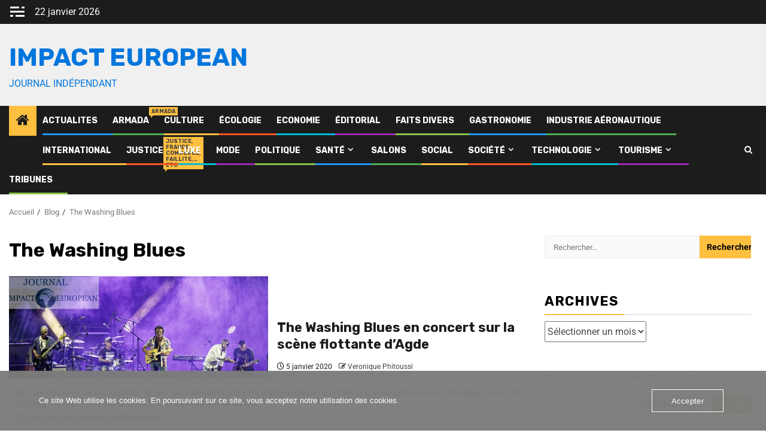

--- FILE ---
content_type: text/html; charset=UTF-8
request_url: https://impact-european.eu/tag/the-washing-blues/
body_size: 37059
content:
<!doctype html><html lang="fr-FR"><head><meta charset="UTF-8"><meta name="viewport" content="width=device-width, initial-scale=1"><link rel="profile" href="http://gmpg.org/xfn/11"><style>#wpadminbar #wp-admin-bar-wsm_free_top_button .ab-icon:before {
	content: "\f239";
	color: #FF9800;
	top: 3px;
}</style><meta name='robots' content='index, follow, max-image-preview:large, max-snippet:-1, max-video-preview:-1' /><title>Archives des The Washing Blues - Impact European</title><link rel="canonical" href="https://impact-european.eu/tag/the-washing-blues/" /><meta property="og:locale" content="fr_FR" /><meta property="og:type" content="article" /><meta property="og:title" content="Archives des The Washing Blues - Impact European" /><meta property="og:url" content="https://impact-european.eu/tag/the-washing-blues/" /><meta property="og:site_name" content="Impact European" /><meta name="twitter:card" content="summary_large_image" /><meta name="twitter:site" content="@impacteuropean" /> <script type="application/ld+json" class="yoast-schema-graph">{"@context":"https://schema.org","@graph":[{"@type":"CollectionPage","@id":"https://impact-european.eu/tag/the-washing-blues/","url":"https://impact-european.eu/tag/the-washing-blues/","name":"Archives des The Washing Blues - Impact European","isPartOf":{"@id":"https://impact-european.eu/#website"},"primaryImageOfPage":{"@id":"https://impact-european.eu/tag/the-washing-blues/#primaryimage"},"image":{"@id":"https://impact-european.eu/tag/the-washing-blues/#primaryimage"},"thumbnailUrl":"https://impact-european.eu/wp-content/uploads/2020/01/09-0466.jpg","breadcrumb":{"@id":"https://impact-european.eu/tag/the-washing-blues/#breadcrumb"},"inLanguage":"fr-FR"},{"@type":"ImageObject","inLanguage":"fr-FR","@id":"https://impact-european.eu/tag/the-washing-blues/#primaryimage","url":"https://impact-european.eu/wp-content/uploads/2020/01/09-0466.jpg","contentUrl":"https://impact-european.eu/wp-content/uploads/2020/01/09-0466.jpg","width":800,"height":534},{"@type":"BreadcrumbList","@id":"https://impact-european.eu/tag/the-washing-blues/#breadcrumb","itemListElement":[{"@type":"ListItem","position":1,"name":"Accueil","item":"https://impact-european.eu/"},{"@type":"ListItem","position":2,"name":"The Washing Blues"}]},{"@type":"WebSite","@id":"https://impact-european.eu/#website","url":"https://impact-european.eu/","name":"Impact European","description":"JOURNAL INDÉPENDANT","publisher":{"@id":"https://impact-european.eu/#organization"},"potentialAction":[{"@type":"SearchAction","target":{"@type":"EntryPoint","urlTemplate":"https://impact-european.eu/?s={search_term_string}"},"query-input":{"@type":"PropertyValueSpecification","valueRequired":true,"valueName":"search_term_string"}}],"inLanguage":"fr-FR"},{"@type":"Organization","@id":"https://impact-european.eu/#organization","name":"association et journal impact european","url":"https://impact-european.eu/","logo":{"@type":"ImageObject","inLanguage":"fr-FR","@id":"https://impact-european.eu/#/schema/logo/image/","url":"https://impact-european.eu/wp-content/uploads/2021/11/logo-fond-transparent-2-lignes.png","contentUrl":"https://impact-european.eu/wp-content/uploads/2021/11/logo-fond-transparent-2-lignes.png","width":1490,"height":506,"caption":"association et journal impact european"},"image":{"@id":"https://impact-european.eu/#/schema/logo/image/"},"sameAs":["https://www.facebook.com/impacteuropeaneu","https://x.com/impacteuropean","https://www.instagram.com/journalimpacteuropean1/","https://www.linkedin.com/in/impact-european-6b5854199/","https://www.pinterest.fr/jimpacteuropean","https://www.youtube.com/c/impacteuropean"]}]}</script> <link rel='dns-prefetch' href='//fonts.googleapis.com' /><link rel="alternate" type="application/rss+xml" title="Impact European &raquo; Flux" href="https://impact-european.eu/feed/" /><link rel="alternate" type="application/rss+xml" title="Impact European &raquo; Flux des commentaires" href="https://impact-european.eu/comments/feed/" /><link rel="alternate" type="application/rss+xml" title="Impact European &raquo; Flux de l’étiquette The Washing Blues" href="https://impact-european.eu/tag/the-washing-blues/feed/" /><style id='wp-img-auto-sizes-contain-inline-css' type='text/css'>img:is([sizes=auto i],[sizes^="auto," i]){contain-intrinsic-size:3000px 1500px}
/*# sourceURL=wp-img-auto-sizes-contain-inline-css */</style><link rel='stylesheet' id='latest-posts-block-fontawesome-front-css' href='https://usercontent.one/wp/impact-european.eu/wp-content/plugins/latest-posts-block-lite/src/assets/fontawesome/css/all.css?media=1767986855?ver=1765375352' type='text/css' media='all' /><link rel='stylesheet' id='latest-posts-block-frontend-block-style-css-css' href='https://usercontent.one/wp/impact-european.eu/wp-content/plugins/latest-posts-block-lite/dist/blocks.style.build.css?ver=6.9&media=1767986855' type='text/css' media='all' /><link rel='stylesheet' id='magic-content-box-blocks-fontawesome-front-css' href='https://usercontent.one/wp/impact-european.eu/wp-content/plugins/magic-content-box-lite/src/assets/fontawesome/css/all.css?media=1767986855?ver=1765375357' type='text/css' media='all' /><link rel='stylesheet' id='magic-content-box-frontend-block-style-css-css' href='https://usercontent.one/wp/impact-european.eu/wp-content/plugins/magic-content-box-lite/dist/blocks.style.build.css?ver=6.9&media=1767986855' type='text/css' media='all' /><link rel='stylesheet' id='wpauthor-blocks-fontawesome-front-css' href='https://usercontent.one/wp/impact-european.eu/wp-content/plugins/wp-post-author/assets/fontawesome/css/all.css?ver=3.6.4&media=1767986855' type='text/css' media='all' /><link rel='stylesheet' id='wpauthor-frontend-block-style-css-css' href='https://usercontent.one/wp/impact-european.eu/wp-content/plugins/wp-post-author/assets/dist/blocks.style.build.css?ver=3.6.4&media=1767986855' type='text/css' media='all' /><style id='wp-emoji-styles-inline-css' type='text/css'>img.wp-smiley, img.emoji {
		display: inline !important;
		border: none !important;
		box-shadow: none !important;
		height: 1em !important;
		width: 1em !important;
		margin: 0 0.07em !important;
		vertical-align: -0.1em !important;
		background: none !important;
		padding: 0 !important;
	}
/*# sourceURL=wp-emoji-styles-inline-css */</style><link rel='stylesheet' id='blockspare-frontend-block-style-css-css' href='https://usercontent.one/wp/impact-european.eu/wp-content/plugins/blockspare/dist/style-blocks.css?ver=6.9&media=1767986855' type='text/css' media='all' /><link rel='stylesheet' id='blockspare-frontend-banner-style-css-css' href='https://usercontent.one/wp/impact-european.eu/wp-content/plugins/blockspare/dist/style-banner_group.css?ver=6.9&media=1767986855' type='text/css' media='all' /><link rel='stylesheet' id='fontawesome-css' href='https://usercontent.one/wp/impact-european.eu/wp-content/plugins/blockspare/assets/fontawesome/css/all.css?ver=6.9&media=1767986855' type='text/css' media='all' /><style id='ce4wp-subscribe-style-inline-css' type='text/css'>.wp-block-ce4wp-subscribe{max-width:840px;margin:0 auto}.wp-block-ce4wp-subscribe .title{margin-bottom:0}.wp-block-ce4wp-subscribe .subTitle{margin-top:0;font-size:0.8em}.wp-block-ce4wp-subscribe .disclaimer{margin-top:5px;font-size:0.8em}.wp-block-ce4wp-subscribe .disclaimer .disclaimer-label{margin-left:10px}.wp-block-ce4wp-subscribe .inputBlock{width:100%;margin-bottom:10px}.wp-block-ce4wp-subscribe .inputBlock input{width:100%}.wp-block-ce4wp-subscribe .inputBlock label{display:inline-block}.wp-block-ce4wp-subscribe .submit-button{margin-top:25px;display:block}.wp-block-ce4wp-subscribe .required-text{display:inline-block;margin:0;padding:0;margin-left:0.3em}.wp-block-ce4wp-subscribe .onSubmission{height:0;max-width:840px;margin:0 auto}.wp-block-ce4wp-subscribe .firstNameSummary .lastNameSummary{text-transform:capitalize}.wp-block-ce4wp-subscribe .ce4wp-inline-notification{display:flex;flex-direction:row;align-items:center;padding:13px 10px;width:100%;height:40px;border-style:solid;border-color:orange;border-width:1px;border-left-width:4px;border-radius:3px;background:rgba(255,133,15,0.1);flex:none;order:0;flex-grow:1;margin:0px 0px}.wp-block-ce4wp-subscribe .ce4wp-inline-warning-text{font-style:normal;font-weight:normal;font-size:16px;line-height:20px;display:flex;align-items:center;color:#571600;margin-left:9px}.wp-block-ce4wp-subscribe .ce4wp-inline-warning-icon{color:orange}.wp-block-ce4wp-subscribe .ce4wp-inline-warning-arrow{color:#571600;margin-left:auto}.wp-block-ce4wp-subscribe .ce4wp-banner-clickable{cursor:pointer}.ce4wp-link{cursor:pointer}

.no-flex{display:block}.sub-header{margin-bottom:1em}


/*# sourceURL=https://usercontent.one/wp/impact-european.eu/wp-content/plugins/creative-mail-by-constant-contact/assets/js/block/subscribe.css?media=1767986855 */</style><style id='global-styles-inline-css' type='text/css'>:root{--wp--preset--aspect-ratio--square: 1;--wp--preset--aspect-ratio--4-3: 4/3;--wp--preset--aspect-ratio--3-4: 3/4;--wp--preset--aspect-ratio--3-2: 3/2;--wp--preset--aspect-ratio--2-3: 2/3;--wp--preset--aspect-ratio--16-9: 16/9;--wp--preset--aspect-ratio--9-16: 9/16;--wp--preset--color--black: #000000;--wp--preset--color--cyan-bluish-gray: #abb8c3;--wp--preset--color--white: #ffffff;--wp--preset--color--pale-pink: #f78da7;--wp--preset--color--vivid-red: #cf2e2e;--wp--preset--color--luminous-vivid-orange: #ff6900;--wp--preset--color--luminous-vivid-amber: #fcb900;--wp--preset--color--light-green-cyan: #7bdcb5;--wp--preset--color--vivid-green-cyan: #00d084;--wp--preset--color--pale-cyan-blue: #8ed1fc;--wp--preset--color--vivid-cyan-blue: #0693e3;--wp--preset--color--vivid-purple: #9b51e0;--wp--preset--gradient--vivid-cyan-blue-to-vivid-purple: linear-gradient(135deg,rgb(6,147,227) 0%,rgb(155,81,224) 100%);--wp--preset--gradient--light-green-cyan-to-vivid-green-cyan: linear-gradient(135deg,rgb(122,220,180) 0%,rgb(0,208,130) 100%);--wp--preset--gradient--luminous-vivid-amber-to-luminous-vivid-orange: linear-gradient(135deg,rgb(252,185,0) 0%,rgb(255,105,0) 100%);--wp--preset--gradient--luminous-vivid-orange-to-vivid-red: linear-gradient(135deg,rgb(255,105,0) 0%,rgb(207,46,46) 100%);--wp--preset--gradient--very-light-gray-to-cyan-bluish-gray: linear-gradient(135deg,rgb(238,238,238) 0%,rgb(169,184,195) 100%);--wp--preset--gradient--cool-to-warm-spectrum: linear-gradient(135deg,rgb(74,234,220) 0%,rgb(151,120,209) 20%,rgb(207,42,186) 40%,rgb(238,44,130) 60%,rgb(251,105,98) 80%,rgb(254,248,76) 100%);--wp--preset--gradient--blush-light-purple: linear-gradient(135deg,rgb(255,206,236) 0%,rgb(152,150,240) 100%);--wp--preset--gradient--blush-bordeaux: linear-gradient(135deg,rgb(254,205,165) 0%,rgb(254,45,45) 50%,rgb(107,0,62) 100%);--wp--preset--gradient--luminous-dusk: linear-gradient(135deg,rgb(255,203,112) 0%,rgb(199,81,192) 50%,rgb(65,88,208) 100%);--wp--preset--gradient--pale-ocean: linear-gradient(135deg,rgb(255,245,203) 0%,rgb(182,227,212) 50%,rgb(51,167,181) 100%);--wp--preset--gradient--electric-grass: linear-gradient(135deg,rgb(202,248,128) 0%,rgb(113,206,126) 100%);--wp--preset--gradient--midnight: linear-gradient(135deg,rgb(2,3,129) 0%,rgb(40,116,252) 100%);--wp--preset--font-size--small: 13px;--wp--preset--font-size--medium: 20px;--wp--preset--font-size--large: 36px;--wp--preset--font-size--x-large: 42px;--wp--preset--spacing--20: 0.44rem;--wp--preset--spacing--30: 0.67rem;--wp--preset--spacing--40: 1rem;--wp--preset--spacing--50: 1.5rem;--wp--preset--spacing--60: 2.25rem;--wp--preset--spacing--70: 3.38rem;--wp--preset--spacing--80: 5.06rem;--wp--preset--shadow--natural: 6px 6px 9px rgba(0, 0, 0, 0.2);--wp--preset--shadow--deep: 12px 12px 50px rgba(0, 0, 0, 0.4);--wp--preset--shadow--sharp: 6px 6px 0px rgba(0, 0, 0, 0.2);--wp--preset--shadow--outlined: 6px 6px 0px -3px rgb(255, 255, 255), 6px 6px rgb(0, 0, 0);--wp--preset--shadow--crisp: 6px 6px 0px rgb(0, 0, 0);}:root { --wp--style--global--content-size: 850px;--wp--style--global--wide-size: 1270px; }:where(body) { margin: 0; }.wp-site-blocks > .alignleft { float: left; margin-right: 2em; }.wp-site-blocks > .alignright { float: right; margin-left: 2em; }.wp-site-blocks > .aligncenter { justify-content: center; margin-left: auto; margin-right: auto; }:where(.wp-site-blocks) > * { margin-block-start: 24px; margin-block-end: 0; }:where(.wp-site-blocks) > :first-child { margin-block-start: 0; }:where(.wp-site-blocks) > :last-child { margin-block-end: 0; }:root { --wp--style--block-gap: 24px; }:root :where(.is-layout-flow) > :first-child{margin-block-start: 0;}:root :where(.is-layout-flow) > :last-child{margin-block-end: 0;}:root :where(.is-layout-flow) > *{margin-block-start: 24px;margin-block-end: 0;}:root :where(.is-layout-constrained) > :first-child{margin-block-start: 0;}:root :where(.is-layout-constrained) > :last-child{margin-block-end: 0;}:root :where(.is-layout-constrained) > *{margin-block-start: 24px;margin-block-end: 0;}:root :where(.is-layout-flex){gap: 24px;}:root :where(.is-layout-grid){gap: 24px;}.is-layout-flow > .alignleft{float: left;margin-inline-start: 0;margin-inline-end: 2em;}.is-layout-flow > .alignright{float: right;margin-inline-start: 2em;margin-inline-end: 0;}.is-layout-flow > .aligncenter{margin-left: auto !important;margin-right: auto !important;}.is-layout-constrained > .alignleft{float: left;margin-inline-start: 0;margin-inline-end: 2em;}.is-layout-constrained > .alignright{float: right;margin-inline-start: 2em;margin-inline-end: 0;}.is-layout-constrained > .aligncenter{margin-left: auto !important;margin-right: auto !important;}.is-layout-constrained > :where(:not(.alignleft):not(.alignright):not(.alignfull)){max-width: var(--wp--style--global--content-size);margin-left: auto !important;margin-right: auto !important;}.is-layout-constrained > .alignwide{max-width: var(--wp--style--global--wide-size);}body .is-layout-flex{display: flex;}.is-layout-flex{flex-wrap: wrap;align-items: center;}.is-layout-flex > :is(*, div){margin: 0;}body .is-layout-grid{display: grid;}.is-layout-grid > :is(*, div){margin: 0;}body{padding-top: 0px;padding-right: 0px;padding-bottom: 0px;padding-left: 0px;}a:where(:not(.wp-element-button)){text-decoration: none;}:root :where(.wp-element-button, .wp-block-button__link){background-color: #32373c;border-radius: 0;border-width: 0;color: #fff;font-family: inherit;font-size: inherit;font-style: inherit;font-weight: inherit;letter-spacing: inherit;line-height: inherit;padding-top: calc(0.667em + 2px);padding-right: calc(1.333em + 2px);padding-bottom: calc(0.667em + 2px);padding-left: calc(1.333em + 2px);text-decoration: none;text-transform: inherit;}.has-black-color{color: var(--wp--preset--color--black) !important;}.has-cyan-bluish-gray-color{color: var(--wp--preset--color--cyan-bluish-gray) !important;}.has-white-color{color: var(--wp--preset--color--white) !important;}.has-pale-pink-color{color: var(--wp--preset--color--pale-pink) !important;}.has-vivid-red-color{color: var(--wp--preset--color--vivid-red) !important;}.has-luminous-vivid-orange-color{color: var(--wp--preset--color--luminous-vivid-orange) !important;}.has-luminous-vivid-amber-color{color: var(--wp--preset--color--luminous-vivid-amber) !important;}.has-light-green-cyan-color{color: var(--wp--preset--color--light-green-cyan) !important;}.has-vivid-green-cyan-color{color: var(--wp--preset--color--vivid-green-cyan) !important;}.has-pale-cyan-blue-color{color: var(--wp--preset--color--pale-cyan-blue) !important;}.has-vivid-cyan-blue-color{color: var(--wp--preset--color--vivid-cyan-blue) !important;}.has-vivid-purple-color{color: var(--wp--preset--color--vivid-purple) !important;}.has-black-background-color{background-color: var(--wp--preset--color--black) !important;}.has-cyan-bluish-gray-background-color{background-color: var(--wp--preset--color--cyan-bluish-gray) !important;}.has-white-background-color{background-color: var(--wp--preset--color--white) !important;}.has-pale-pink-background-color{background-color: var(--wp--preset--color--pale-pink) !important;}.has-vivid-red-background-color{background-color: var(--wp--preset--color--vivid-red) !important;}.has-luminous-vivid-orange-background-color{background-color: var(--wp--preset--color--luminous-vivid-orange) !important;}.has-luminous-vivid-amber-background-color{background-color: var(--wp--preset--color--luminous-vivid-amber) !important;}.has-light-green-cyan-background-color{background-color: var(--wp--preset--color--light-green-cyan) !important;}.has-vivid-green-cyan-background-color{background-color: var(--wp--preset--color--vivid-green-cyan) !important;}.has-pale-cyan-blue-background-color{background-color: var(--wp--preset--color--pale-cyan-blue) !important;}.has-vivid-cyan-blue-background-color{background-color: var(--wp--preset--color--vivid-cyan-blue) !important;}.has-vivid-purple-background-color{background-color: var(--wp--preset--color--vivid-purple) !important;}.has-black-border-color{border-color: var(--wp--preset--color--black) !important;}.has-cyan-bluish-gray-border-color{border-color: var(--wp--preset--color--cyan-bluish-gray) !important;}.has-white-border-color{border-color: var(--wp--preset--color--white) !important;}.has-pale-pink-border-color{border-color: var(--wp--preset--color--pale-pink) !important;}.has-vivid-red-border-color{border-color: var(--wp--preset--color--vivid-red) !important;}.has-luminous-vivid-orange-border-color{border-color: var(--wp--preset--color--luminous-vivid-orange) !important;}.has-luminous-vivid-amber-border-color{border-color: var(--wp--preset--color--luminous-vivid-amber) !important;}.has-light-green-cyan-border-color{border-color: var(--wp--preset--color--light-green-cyan) !important;}.has-vivid-green-cyan-border-color{border-color: var(--wp--preset--color--vivid-green-cyan) !important;}.has-pale-cyan-blue-border-color{border-color: var(--wp--preset--color--pale-cyan-blue) !important;}.has-vivid-cyan-blue-border-color{border-color: var(--wp--preset--color--vivid-cyan-blue) !important;}.has-vivid-purple-border-color{border-color: var(--wp--preset--color--vivid-purple) !important;}.has-vivid-cyan-blue-to-vivid-purple-gradient-background{background: var(--wp--preset--gradient--vivid-cyan-blue-to-vivid-purple) !important;}.has-light-green-cyan-to-vivid-green-cyan-gradient-background{background: var(--wp--preset--gradient--light-green-cyan-to-vivid-green-cyan) !important;}.has-luminous-vivid-amber-to-luminous-vivid-orange-gradient-background{background: var(--wp--preset--gradient--luminous-vivid-amber-to-luminous-vivid-orange) !important;}.has-luminous-vivid-orange-to-vivid-red-gradient-background{background: var(--wp--preset--gradient--luminous-vivid-orange-to-vivid-red) !important;}.has-very-light-gray-to-cyan-bluish-gray-gradient-background{background: var(--wp--preset--gradient--very-light-gray-to-cyan-bluish-gray) !important;}.has-cool-to-warm-spectrum-gradient-background{background: var(--wp--preset--gradient--cool-to-warm-spectrum) !important;}.has-blush-light-purple-gradient-background{background: var(--wp--preset--gradient--blush-light-purple) !important;}.has-blush-bordeaux-gradient-background{background: var(--wp--preset--gradient--blush-bordeaux) !important;}.has-luminous-dusk-gradient-background{background: var(--wp--preset--gradient--luminous-dusk) !important;}.has-pale-ocean-gradient-background{background: var(--wp--preset--gradient--pale-ocean) !important;}.has-electric-grass-gradient-background{background: var(--wp--preset--gradient--electric-grass) !important;}.has-midnight-gradient-background{background: var(--wp--preset--gradient--midnight) !important;}.has-small-font-size{font-size: var(--wp--preset--font-size--small) !important;}.has-medium-font-size{font-size: var(--wp--preset--font-size--medium) !important;}.has-large-font-size{font-size: var(--wp--preset--font-size--large) !important;}.has-x-large-font-size{font-size: var(--wp--preset--font-size--x-large) !important;}
:root :where(.wp-block-button .wp-block-button__link){border-radius: 0;}
:root :where(.wp-block-pullquote){font-size: 1.5em;line-height: 1.6;}
/*# sourceURL=global-styles-inline-css */</style><link rel='stylesheet' id='cookie-law-info-css' href='https://usercontent.one/wp/impact-european.eu/wp-content/plugins/cookie-law-info/legacy/public/css/cookie-law-info-public.css?ver=3.3.9.1&media=1767986855' type='text/css' media='all' /><link rel='stylesheet' id='cookie-law-info-gdpr-css' href='https://usercontent.one/wp/impact-european.eu/wp-content/plugins/cookie-law-info/legacy/public/css/cookie-law-info-gdpr.css?ver=3.3.9.1&media=1767986855' type='text/css' media='all' /><link rel='stylesheet' id='oc_cb_css_fr-css' href='https://usercontent.one/wp/impact-european.eu/wp-content/plugins/onecom-themes-plugins/assets/min-css/cookie-banner-frontend.min.css?ver=5.0.1&media=1767986855' type='text/css' media='all' /><link rel='stylesheet' id='wp-author-profile-box-lite-css' href='https://usercontent.one/wp/impact-european.eu/wp-content/plugins/wp-author-profile-box-lite/public/css/wp-author-profile-box-lite-public.css?ver=1.0.0&media=1767986855' type='text/css' media='all' /><link rel='stylesheet' id='font-awesome-css' href='https://usercontent.one/wp/impact-european.eu/wp-content/plugins/elementor/assets/lib/font-awesome/css/font-awesome.min.css?ver=4.7.0&media=1767986855' type='text/css' media='all' /><link rel='stylesheet' id='wsm-style-css' href='https://usercontent.one/wp/impact-european.eu/wp-content/plugins/wp-stats-manager/css/style.css?ver=1.2&media=1767986855' type='text/css' media='all' /><link rel='stylesheet' id='elespare-icons-css' href='https://usercontent.one/wp/impact-european.eu/wp-content/plugins/elespare/assets/font/elespare-icons.css?ver=3.3.10&media=1767986855' type='text/css' media='all' /><link rel='stylesheet' id='elementor-icons-css' href='https://usercontent.one/wp/impact-european.eu/wp-content/plugins/elementor/assets/lib/eicons/css/elementor-icons.min.css?ver=5.46.0&media=1767986855' type='text/css' media='all' /><link rel='stylesheet' id='elementor-frontend-css' href='https://usercontent.one/wp/impact-european.eu/wp-content/plugins/elementor/assets/css/frontend.min.css?ver=3.34.2&media=1767986855' type='text/css' media='all' /><link rel='stylesheet' id='elementor-post-3693-css' href='https://usercontent.one/wp/impact-european.eu/wp-content/uploads/elementor/css/post-3693.css?media=1767986855?ver=1769090548' type='text/css' media='all' /><link rel='stylesheet' id='elespare-posts-grid-css' href='https://usercontent.one/wp/impact-european.eu/wp-content/plugins/elespare/dist/elespare.style.build.min.css?ver=3.3.7&media=1767986855' type='text/css' media='all' /><link rel='stylesheet' id='aft-icons-css' href='https://usercontent.one/wp/impact-european.eu/wp-content/themes/newsphere/assets/icons/style.css?ver=6.9&media=1767986855' type='text/css' media='all' /><link rel='stylesheet' id='bootstrap-css' href='https://usercontent.one/wp/impact-european.eu/wp-content/themes/newsphere/assets/bootstrap/css/bootstrap.min.css?ver=6.9&media=1767986855' type='text/css' media='all' /><link rel='stylesheet' id='swiper-slider-css' href='https://usercontent.one/wp/impact-european.eu/wp-content/themes/newsphere/assets/swiper/css/swiper-bundle-new.min.css?ver=6.9&media=1767986855' type='text/css' media='all' /><link rel='stylesheet' id='sidr-css' href='https://usercontent.one/wp/impact-european.eu/wp-content/themes/newsphere/assets/sidr/css/sidr.bare.css?ver=6.9&media=1767986855' type='text/css' media='all' /><link rel='stylesheet' id='magnific-popup-css' href='https://usercontent.one/wp/impact-european.eu/wp-content/themes/newsphere/assets/magnific-popup/magnific-popup.css?ver=6.9&media=1767986855' type='text/css' media='all' /><link rel='stylesheet' id='newsphere-google-fonts-css' href='https://fonts.googleapis.com/css?family=Roboto:400,500,700|Rubik:400,500,700&#038;subset=latin,latin-ext' type='text/css' media='all' /><link rel='stylesheet' id='newsphere-style-css' href='https://usercontent.one/wp/impact-european.eu/wp-content/themes/newsphere/style.css?ver=4.4.8&media=1767986855' type='text/css' media='all' /><link rel='stylesheet' id='awpa-wp-post-author-styles-css' href='https://usercontent.one/wp/impact-european.eu/wp-content/plugins/wp-post-author/assets/css/awpa-frontend-style.css?ver=3.6.4&media=1767986855' type='text/css' media='all' /><style id='awpa-wp-post-author-styles-inline-css' type='text/css'>.wp_post_author_widget .wp-post-author-meta .awpa-display-name > a:hover,
                body .wp-post-author-wrap .awpa-display-name > a:hover {
                    color: #af0000;
                }
                .wp-post-author-meta .wp-post-author-meta-more-posts a.awpa-more-posts:hover, 
                .awpa-review-field .right-star .awpa-rating-button:not(:disabled):hover {
                    color: #af0000;
                    border-color: #af0000;
                }
            
/*# sourceURL=awpa-wp-post-author-styles-inline-css */</style><link rel='stylesheet' id='moove_gdpr_frontend-css' href='https://usercontent.one/wp/impact-european.eu/wp-content/plugins/gdpr-cookie-compliance/dist/styles/gdpr-main.css?ver=5.0.9&media=1767986855' type='text/css' media='all' /><style id='moove_gdpr_frontend-inline-css' type='text/css'>#moove_gdpr_cookie_modal,#moove_gdpr_cookie_info_bar,.gdpr_cookie_settings_shortcode_content{font-family:&#039;Nunito&#039;,sans-serif}#moove_gdpr_save_popup_settings_button{background-color:#373737;color:#fff}#moove_gdpr_save_popup_settings_button:hover{background-color:#000}#moove_gdpr_cookie_info_bar .moove-gdpr-info-bar-container .moove-gdpr-info-bar-content a.mgbutton,#moove_gdpr_cookie_info_bar .moove-gdpr-info-bar-container .moove-gdpr-info-bar-content button.mgbutton{background-color:#0c4da2}#moove_gdpr_cookie_modal .moove-gdpr-modal-content .moove-gdpr-modal-footer-content .moove-gdpr-button-holder a.mgbutton,#moove_gdpr_cookie_modal .moove-gdpr-modal-content .moove-gdpr-modal-footer-content .moove-gdpr-button-holder button.mgbutton,.gdpr_cookie_settings_shortcode_content .gdpr-shr-button.button-green{background-color:#0c4da2;border-color:#0c4da2}#moove_gdpr_cookie_modal .moove-gdpr-modal-content .moove-gdpr-modal-footer-content .moove-gdpr-button-holder a.mgbutton:hover,#moove_gdpr_cookie_modal .moove-gdpr-modal-content .moove-gdpr-modal-footer-content .moove-gdpr-button-holder button.mgbutton:hover,.gdpr_cookie_settings_shortcode_content .gdpr-shr-button.button-green:hover{background-color:#fff;color:#0c4da2}#moove_gdpr_cookie_modal .moove-gdpr-modal-content .moove-gdpr-modal-close i,#moove_gdpr_cookie_modal .moove-gdpr-modal-content .moove-gdpr-modal-close span.gdpr-icon{background-color:#0c4da2;border:1px solid #0c4da2}#moove_gdpr_cookie_info_bar span.moove-gdpr-infobar-allow-all.focus-g,#moove_gdpr_cookie_info_bar span.moove-gdpr-infobar-allow-all:focus,#moove_gdpr_cookie_info_bar button.moove-gdpr-infobar-allow-all.focus-g,#moove_gdpr_cookie_info_bar button.moove-gdpr-infobar-allow-all:focus,#moove_gdpr_cookie_info_bar span.moove-gdpr-infobar-reject-btn.focus-g,#moove_gdpr_cookie_info_bar span.moove-gdpr-infobar-reject-btn:focus,#moove_gdpr_cookie_info_bar button.moove-gdpr-infobar-reject-btn.focus-g,#moove_gdpr_cookie_info_bar button.moove-gdpr-infobar-reject-btn:focus,#moove_gdpr_cookie_info_bar span.change-settings-button.focus-g,#moove_gdpr_cookie_info_bar span.change-settings-button:focus,#moove_gdpr_cookie_info_bar button.change-settings-button.focus-g,#moove_gdpr_cookie_info_bar button.change-settings-button:focus{-webkit-box-shadow:0 0 1px 3px #0c4da2;-moz-box-shadow:0 0 1px 3px #0c4da2;box-shadow:0 0 1px 3px #0c4da2}#moove_gdpr_cookie_modal .moove-gdpr-modal-content .moove-gdpr-modal-close i:hover,#moove_gdpr_cookie_modal .moove-gdpr-modal-content .moove-gdpr-modal-close span.gdpr-icon:hover,#moove_gdpr_cookie_info_bar span[data-href]>u.change-settings-button{color:#0c4da2}#moove_gdpr_cookie_modal .moove-gdpr-modal-content .moove-gdpr-modal-left-content #moove-gdpr-menu li.menu-item-selected a span.gdpr-icon,#moove_gdpr_cookie_modal .moove-gdpr-modal-content .moove-gdpr-modal-left-content #moove-gdpr-menu li.menu-item-selected button span.gdpr-icon{color:inherit}#moove_gdpr_cookie_modal .moove-gdpr-modal-content .moove-gdpr-modal-left-content #moove-gdpr-menu li a span.gdpr-icon,#moove_gdpr_cookie_modal .moove-gdpr-modal-content .moove-gdpr-modal-left-content #moove-gdpr-menu li button span.gdpr-icon{color:inherit}#moove_gdpr_cookie_modal .gdpr-acc-link{line-height:0;font-size:0;color:transparent;position:absolute}#moove_gdpr_cookie_modal .moove-gdpr-modal-content .moove-gdpr-modal-close:hover i,#moove_gdpr_cookie_modal .moove-gdpr-modal-content .moove-gdpr-modal-left-content #moove-gdpr-menu li a,#moove_gdpr_cookie_modal .moove-gdpr-modal-content .moove-gdpr-modal-left-content #moove-gdpr-menu li button,#moove_gdpr_cookie_modal .moove-gdpr-modal-content .moove-gdpr-modal-left-content #moove-gdpr-menu li button i,#moove_gdpr_cookie_modal .moove-gdpr-modal-content .moove-gdpr-modal-left-content #moove-gdpr-menu li a i,#moove_gdpr_cookie_modal .moove-gdpr-modal-content .moove-gdpr-tab-main .moove-gdpr-tab-main-content a:hover,#moove_gdpr_cookie_info_bar.moove-gdpr-dark-scheme .moove-gdpr-info-bar-container .moove-gdpr-info-bar-content a.mgbutton:hover,#moove_gdpr_cookie_info_bar.moove-gdpr-dark-scheme .moove-gdpr-info-bar-container .moove-gdpr-info-bar-content button.mgbutton:hover,#moove_gdpr_cookie_info_bar.moove-gdpr-dark-scheme .moove-gdpr-info-bar-container .moove-gdpr-info-bar-content a:hover,#moove_gdpr_cookie_info_bar.moove-gdpr-dark-scheme .moove-gdpr-info-bar-container .moove-gdpr-info-bar-content button:hover,#moove_gdpr_cookie_info_bar.moove-gdpr-dark-scheme .moove-gdpr-info-bar-container .moove-gdpr-info-bar-content span.change-settings-button:hover,#moove_gdpr_cookie_info_bar.moove-gdpr-dark-scheme .moove-gdpr-info-bar-container .moove-gdpr-info-bar-content button.change-settings-button:hover,#moove_gdpr_cookie_info_bar.moove-gdpr-dark-scheme .moove-gdpr-info-bar-container .moove-gdpr-info-bar-content u.change-settings-button:hover,#moove_gdpr_cookie_info_bar span[data-href]>u.change-settings-button,#moove_gdpr_cookie_info_bar.moove-gdpr-dark-scheme .moove-gdpr-info-bar-container .moove-gdpr-info-bar-content a.mgbutton.focus-g,#moove_gdpr_cookie_info_bar.moove-gdpr-dark-scheme .moove-gdpr-info-bar-container .moove-gdpr-info-bar-content button.mgbutton.focus-g,#moove_gdpr_cookie_info_bar.moove-gdpr-dark-scheme .moove-gdpr-info-bar-container .moove-gdpr-info-bar-content a.focus-g,#moove_gdpr_cookie_info_bar.moove-gdpr-dark-scheme .moove-gdpr-info-bar-container .moove-gdpr-info-bar-content button.focus-g,#moove_gdpr_cookie_info_bar.moove-gdpr-dark-scheme .moove-gdpr-info-bar-container .moove-gdpr-info-bar-content a.mgbutton:focus,#moove_gdpr_cookie_info_bar.moove-gdpr-dark-scheme .moove-gdpr-info-bar-container .moove-gdpr-info-bar-content button.mgbutton:focus,#moove_gdpr_cookie_info_bar.moove-gdpr-dark-scheme .moove-gdpr-info-bar-container .moove-gdpr-info-bar-content a:focus,#moove_gdpr_cookie_info_bar.moove-gdpr-dark-scheme .moove-gdpr-info-bar-container .moove-gdpr-info-bar-content button:focus,#moove_gdpr_cookie_info_bar.moove-gdpr-dark-scheme .moove-gdpr-info-bar-container .moove-gdpr-info-bar-content span.change-settings-button.focus-g,span.change-settings-button:focus,button.change-settings-button.focus-g,button.change-settings-button:focus,#moove_gdpr_cookie_info_bar.moove-gdpr-dark-scheme .moove-gdpr-info-bar-container .moove-gdpr-info-bar-content u.change-settings-button.focus-g,#moove_gdpr_cookie_info_bar.moove-gdpr-dark-scheme .moove-gdpr-info-bar-container .moove-gdpr-info-bar-content u.change-settings-button:focus{color:#0c4da2}#moove_gdpr_cookie_modal .moove-gdpr-branding.focus-g span,#moove_gdpr_cookie_modal .moove-gdpr-modal-content .moove-gdpr-tab-main a.focus-g,#moove_gdpr_cookie_modal .moove-gdpr-modal-content .moove-gdpr-tab-main .gdpr-cd-details-toggle.focus-g{color:#0c4da2}#moove_gdpr_cookie_modal.gdpr_lightbox-hide{display:none}
/*# sourceURL=moove_gdpr_frontend-inline-css */</style><link rel='stylesheet' id='elementor-gf-local-roboto-css' href='https://usercontent.one/wp/impact-european.eu/wp-content/uploads/elementor/google-fonts/css/roboto.css?media=1767986855?ver=1742220183' type='text/css' media='all' /><link rel='stylesheet' id='elementor-gf-local-robotoslab-css' href='https://usercontent.one/wp/impact-european.eu/wp-content/uploads/elementor/google-fonts/css/robotoslab.css?media=1767986855?ver=1742220191' type='text/css' media='all' /> <script type="text/javascript" src="https://impact-european.eu/wp-includes/js/jquery/jquery.min.js?ver=3.7.1" id="jquery-core-js"></script> <script defer type="text/javascript" src="https://impact-european.eu/wp-includes/js/jquery/jquery-migrate.min.js?ver=3.4.1" id="jquery-migrate-js"></script> <script defer type="text/javascript" src="https://usercontent.one/wp/impact-european.eu/wp-content/plugins/blockspare/assets/js/countup/waypoints.min.js?ver=6.9&media=1767986855" id="waypoint-js"></script> <script defer type="text/javascript" src="https://usercontent.one/wp/impact-european.eu/wp-content/plugins/blockspare/assets/js/countup/jquery.counterup.min.js?media=1767986855?ver=1" id="countup-js"></script> <script defer id="cookie-law-info-js-extra" src="[data-uri]"></script> <script defer type="text/javascript" src="https://usercontent.one/wp/impact-european.eu/wp-content/plugins/cookie-law-info/legacy/public/js/cookie-law-info-public.js?ver=3.3.9.1&media=1767986855" id="cookie-law-info-js"></script> <script defer id="cookie-law-info-ccpa-js-extra" src="[data-uri]"></script> <script defer type="text/javascript" src="https://usercontent.one/wp/impact-european.eu/wp-content/plugins/cookie-law-info/legacy/admin/modules/ccpa/assets/js/cookie-law-info-ccpa.js?ver=3.3.9.1&media=1767986855" id="cookie-law-info-ccpa-js"></script> <script defer id="image-watermark-no-right-click-js-before" src="[data-uri]"></script> <script defer type="text/javascript" src="https://usercontent.one/wp/impact-european.eu/wp-content/plugins/image-watermark/js/no-right-click.js?ver=2.0.4&media=1767986855" id="image-watermark-no-right-click-js"></script> <script defer type="text/javascript" src="https://usercontent.one/wp/impact-european.eu/wp-content/plugins/wp-author-profile-box-lite/public/js/wp-author-profile-box-lite-public.js?ver=1.0.0&media=1767986855" id="wp-author-profile-box-lite-js"></script> <script defer type="text/javascript" src="https://usercontent.one/wp/impact-european.eu/wp-content/plugins/wp-post-author/assets/js/awpa-frontend-scripts.js?ver=3.6.4&media=1767986855" id="awpa-custom-bg-scripts-js"></script> <link rel="https://api.w.org/" href="https://impact-european.eu/wp-json/" /><link rel="alternate" title="JSON" type="application/json" href="https://impact-european.eu/wp-json/wp/v2/tags/728" /><link rel="EditURI" type="application/rsd+xml" title="RSD" href="https://impact-european.eu/xmlrpc.php?rsd" /><meta name="generator" content="WordPress 6.9" /><style>[class*=" icon-oc-"],[class^=icon-oc-]{speak:none;font-style:normal;font-weight:400;font-variant:normal;text-transform:none;line-height:1;-webkit-font-smoothing:antialiased;-moz-osx-font-smoothing:grayscale}.icon-oc-one-com-white-32px-fill:before{content:"901"}.icon-oc-one-com:before{content:"900"}#one-com-icon,.toplevel_page_onecom-wp .wp-menu-image{speak:none;display:flex;align-items:center;justify-content:center;text-transform:none;line-height:1;-webkit-font-smoothing:antialiased;-moz-osx-font-smoothing:grayscale}.onecom-wp-admin-bar-item>a,.toplevel_page_onecom-wp>.wp-menu-name{font-size:16px;font-weight:400;line-height:1}.toplevel_page_onecom-wp>.wp-menu-name img{width:69px;height:9px;}.wp-submenu-wrap.wp-submenu>.wp-submenu-head>img{width:88px;height:auto}.onecom-wp-admin-bar-item>a img{height:7px!important}.onecom-wp-admin-bar-item>a img,.toplevel_page_onecom-wp>.wp-menu-name img{opacity:.8}.onecom-wp-admin-bar-item.hover>a img,.toplevel_page_onecom-wp.wp-has-current-submenu>.wp-menu-name img,li.opensub>a.toplevel_page_onecom-wp>.wp-menu-name img{opacity:1}#one-com-icon:before,.onecom-wp-admin-bar-item>a:before,.toplevel_page_onecom-wp>.wp-menu-image:before{content:'';position:static!important;background-color:rgba(240,245,250,.4);border-radius:102px;width:18px;height:18px;padding:0!important}.onecom-wp-admin-bar-item>a:before{width:14px;height:14px}.onecom-wp-admin-bar-item.hover>a:before,.toplevel_page_onecom-wp.opensub>a>.wp-menu-image:before,.toplevel_page_onecom-wp.wp-has-current-submenu>.wp-menu-image:before{background-color:#76b82a}.onecom-wp-admin-bar-item>a{display:inline-flex!important;align-items:center;justify-content:center}#one-com-logo-wrapper{font-size:4em}#one-com-icon{vertical-align:middle}.imagify-welcome{display:none !important;}</style> <script defer src="[data-uri]"></script> <meta name="generator" content="Elementor 3.34.2; features: additional_custom_breakpoints; settings: css_print_method-external, google_font-enabled, font_display-auto"><style>.e-con.e-parent:nth-of-type(n+4):not(.e-lazyloaded):not(.e-no-lazyload),
				.e-con.e-parent:nth-of-type(n+4):not(.e-lazyloaded):not(.e-no-lazyload) * {
					background-image: none !important;
				}
				@media screen and (max-height: 1024px) {
					.e-con.e-parent:nth-of-type(n+3):not(.e-lazyloaded):not(.e-no-lazyload),
					.e-con.e-parent:nth-of-type(n+3):not(.e-lazyloaded):not(.e-no-lazyload) * {
						background-image: none !important;
					}
				}
				@media screen and (max-height: 640px) {
					.e-con.e-parent:nth-of-type(n+2):not(.e-lazyloaded):not(.e-no-lazyload),
					.e-con.e-parent:nth-of-type(n+2):not(.e-lazyloaded):not(.e-no-lazyload) * {
						background-image: none !important;
					}
				}</style><style type="text/css">body .header-style1 .top-header.data-bg:before,
            body .header-style1 .main-header.data-bg:before {
                background: rgba(0, 0, 0, 0);
            }

                        body .site-title a,
            .site-header .site-branding .site-title a:visited,
            .site-header .site-branding .site-title a:hover,
            .site-description {
                color: #0076dd;
            }

            .header-layout-3 .site-header .site-branding .site-title,
            .site-branding .site-title {
                font-size: 42px;
            }

            @media only screen and (max-width: 640px) {
                .site-branding .site-title {
                    font-size: 40px;

                }
            }

            @media only screen and (max-width: 375px) {
                .site-branding .site-title {
                    font-size: 32px;

                }
            }

            
                        body.aft-light-mode .aft-blocks.banner-carousel-1-wrap ,
            body.aft-dark-mode .aft-blocks.banner-carousel-1-wrap ,
            body.aft-default-mode .aft-blocks.banner-carousel-1-wrap {
                background-image: url( );

            }

            
            .elementor-default .elementor-section.elementor-section-full_width > .elementor-container,
            .elementor-default .elementor-section.elementor-section-boxed > .elementor-container,
            .elementor-page .elementor-section.elementor-section-full_width > .elementor-container,
            .elementor-page .elementor-section.elementor-section-boxed > .elementor-container{
                max-width: 1300px;
            }

            .container-wrapper .elementor {
                max-width: 100%;
            }

            .align-content-left .elementor-section-stretched,
            .align-content-right .elementor-section-stretched {
                max-width: 100%;
                left: 0 !important;
            }</style><style type="text/css" id="custom-background-css">body.custom-background { background-color: #ffffff; }</style><link rel="icon" href="https://usercontent.one/wp/impact-european.eu/wp-content/uploads/2019/12/cropped-logo-fond-blanc-2-32x32.png?media=1767986855" sizes="32x32" /><link rel="icon" href="https://usercontent.one/wp/impact-european.eu/wp-content/uploads/2019/12/cropped-logo-fond-blanc-2-192x192.png?media=1767986855" sizes="192x192" /><link rel="apple-touch-icon" href="https://usercontent.one/wp/impact-european.eu/wp-content/uploads/2019/12/cropped-logo-fond-blanc-2-180x180.png?media=1767986855" /><meta name="msapplication-TileImage" content="https://usercontent.one/wp/impact-european.eu/wp-content/uploads/2019/12/cropped-logo-fond-blanc-2-270x270.png?media=1767986855" /></head><body class="archive tag tag-the-washing-blues tag-728 custom-background wp-embed-responsive wp-theme-newsphere hfeed aft-default-mode aft-sticky-sidebar aft-hide-comment-count-in-list aft-hide-minutes-read-in-list aft-hide-date-author-in-list aft-transparent-main-banner-box default-content-layout align-content-left elementor-default elementor-kit-3693"><div id="af-preloader"><div class="af-preloader-wrap"><div class="af-sp af-sp-wave"></div></div></div><div id="page" class="site"> <a class="skip-link screen-reader-text" href="#content">Aller au contenu</a><header id="masthead" class="header-style1 header-layout-1"><div class="top-header"><div class="container-wrapper"><div class="top-bar-flex"><div class="top-bar-left col-2"><div class="off-cancas-panel"> <span class="offcanvas"> <button class="offcanvas-nav"><div class="offcanvas-menu"> <span class="mbtn-top"></span> <span class="mbtn-mid"></span> <span class="mbtn-bot"></span></div> </button> </span></div><div id="sidr" class="primary-background"> <a class="sidr-class-sidr-button-close" href="#sidr-nav"> <i class="fa primary-footer fa-window-close"></i> </a><div id="newsphere_double_col_categorised_posts-5" class="widget newsphere-widget newsphere_double_col_categorised_posts"><div class="widget-block"><div class="af-container-row clearfix"><div class="col-2 float-l pad  grid-plus-list af-sec-post"><h2 class="widget-title header-after1"> <span class="header-after"> ECOLOGIE </span></h2><div class="af-container-row clearfix af-double-column list-style"><div class="col-1 float-l pad aft-spotlight-posts-1"><div class="read-single color-pad"><div class="read-img pos-rel col-4 float-l marg-15-lr read-bg-img"> <a href="https://impact-european.eu/illuminations-jardin-des-plantes-2025-lumieres-nature/" aria-label="Lumières de la Nature au Jardin des Plantes, un projet immersif qui réinvente la biodiversité"> <img fetchpriority="high" width="500" height="334" src="https://usercontent.one/wp/impact-european.eu/wp-content/uploads/2025/12/Jardin-des-plantes-00026-500x334.jpg?media=1767986855" class="attachment-medium size-medium wp-post-image" alt="illuminations Jardin des Plantes 2025" decoding="async" srcset="https://usercontent.one/wp/impact-european.eu/wp-content/uploads/2025/12/Jardin-des-plantes-00026-500x334.jpg?media=1767986855 500w, https://usercontent.one/wp/impact-european.eu/wp-content/uploads/2025/12/Jardin-des-plantes-00026-768x513.jpg?media=1767986855 768w, https://usercontent.one/wp/impact-european.eu/wp-content/uploads/2025/12/Jardin-des-plantes-00026.jpg?media=1767986855 800w" sizes="(max-width: 500px) 100vw, 500px" /> </a> <span class="min-read-post-format"> </span></div><div class="read-details col-75 float-l pad color-tp-pad"><div class="read-categories"></div><div class="read-title"><h3> <a href="https://impact-european.eu/illuminations-jardin-des-plantes-2025-lumieres-nature/" aria-label="Lumières de la Nature au Jardin des Plantes, un projet immersif qui réinvente la biodiversité">Lumières de la Nature au Jardin des Plantes, un projet immersif qui réinvente la biodiversité</a></h3></div><div class="entry-meta"> <span class="author-links"> <span class="item-metadata posts-date"> <i class="fa fa-clock-o"></i> 7 décembre 2025 </span> <span class="item-metadata posts-author byline"> <i class="fa fa-pencil-square-o"></i> <a href="https://impact-european.eu/author/gabriel-mihai/"> Gabriel MIHAI </a> </span> </span></div></div></div></div><div class="col-1 float-l pad aft-spotlight-posts-2"><div class="read-single color-pad"><div class="read-img pos-rel col-4 float-l marg-15-lr read-bg-img"> <a href="https://impact-european.eu/bilan-du-salon-du-bourget-2025/" aria-label="Bilan du salon du Bourget 2025"> <img width="150" height="150" src="https://usercontent.one/wp/impact-european.eu/wp-content/uploads/2025/07/6R5A6976Bourget-2025-150x150.jpg?media=1767986855" class="attachment-thumbnail size-thumbnail wp-post-image" alt="" decoding="async" /> </a> <span class="min-read-post-format"> </span></div><div class="read-details col-75 float-l pad color-tp-pad"><div class="read-categories"></div><div class="read-title"><h3> <a href="https://impact-european.eu/bilan-du-salon-du-bourget-2025/" aria-label="Bilan du salon du Bourget 2025">Bilan du salon du Bourget 2025</a></h3></div><div class="entry-meta"> <span class="author-links"> <span class="item-metadata posts-date"> <i class="fa fa-clock-o"></i> 24 juin 2025 </span> <span class="item-metadata posts-author byline"> <i class="fa fa-pencil-square-o"></i> <a href="https://impact-european.eu/author/gabriel-mihai/"> Gabriel MIHAI </a> </span> </span></div></div></div></div><div class="col-1 float-l pad aft-spotlight-posts-3"><div class="read-single color-pad"><div class="read-img pos-rel col-4 float-l marg-15-lr read-bg-img"> <a href="https://impact-european.eu/voltaero-lavenir-de-laviation-decarbonnee/" aria-label="VoltAero, l&#8217;avenir de l’aviation décarbonnée"> <img width="150" height="150" src="https://usercontent.one/wp/impact-european.eu/wp-content/uploads/2025/06/international-paris-air-show-0040-150x150.jpg?media=1767986855" class="attachment-thumbnail size-thumbnail wp-post-image" alt="" decoding="async" /> </a> <span class="min-read-post-format"> </span></div><div class="read-details col-75 float-l pad color-tp-pad"><div class="read-categories"></div><div class="read-title"><h3> <a href="https://impact-european.eu/voltaero-lavenir-de-laviation-decarbonnee/" aria-label="VoltAero, l&#8217;avenir de l’aviation décarbonnée">VoltAero, l&#8217;avenir de l’aviation décarbonnée</a></h3></div><div class="entry-meta"> <span class="author-links"> <span class="item-metadata posts-date"> <i class="fa fa-clock-o"></i> 18 juin 2025 </span> <span class="item-metadata posts-author byline"> <i class="fa fa-pencil-square-o"></i> <a href="https://impact-european.eu/author/gabriel-mihai/"> Gabriel MIHAI </a> </span> </span></div></div></div></div><div class="col-1 float-l pad aft-spotlight-posts-4"><div class="read-single color-pad"><div class="read-img pos-rel col-4 float-l marg-15-lr read-bg-img"> <a href="https://impact-european.eu/lula-est-a-paris-pour-une-reunion-bilaterale-sur-laccord-de-libre-echange-mercosur/" aria-label="Lula est à Paris pour une réunion bilatérale sur l&#8217;accord de libre-échange « Mercosur »"> <img loading="lazy" width="150" height="150" src="https://usercontent.one/wp/impact-european.eu/wp-content/uploads/2025/06/Lula-058-150x150.jpg?media=1767986855" class="attachment-thumbnail size-thumbnail wp-post-image" alt="" decoding="async" /> </a> <span class="min-read-post-format"> </span></div><div class="read-details col-75 float-l pad color-tp-pad"><div class="read-categories"></div><div class="read-title"><h3> <a href="https://impact-european.eu/lula-est-a-paris-pour-une-reunion-bilaterale-sur-laccord-de-libre-echange-mercosur/" aria-label="Lula est à Paris pour une réunion bilatérale sur l&#8217;accord de libre-échange « Mercosur »">Lula est à Paris pour une réunion bilatérale sur l&#8217;accord de libre-échange « Mercosur »</a></h3></div><div class="entry-meta"> <span class="author-links"> <span class="item-metadata posts-date"> <i class="fa fa-clock-o"></i> 6 juin 2025 </span> <span class="item-metadata posts-author byline"> <i class="fa fa-pencil-square-o"></i> <a href="https://impact-european.eu/author/gabriel-mihai/"> Gabriel MIHAI </a> </span> </span></div></div></div></div></div></div><div class="col-2 float-l pad  grid-plus-list af-sec-post"><h2 class="widget-title header-after1"> <span class="header-after"> ECONOMIE </span></h2><div class="af-container-row clearfix af-double-column list-style"><div class="col-1 float-l pad aft-spotlight-posts-1"><div class="read-single color-pad"><div class="read-img pos-rel col-4 float-l marg-15-lr read-bg-img"> <a href="https://impact-european.eu/davos-2026-ue-groenland-coercition/" aria-label="DAVOS 2026 : LE GROENLAND, LES DROITS DE DOUANE ET LA FRACTURE GÉOÉCONOMIQUE DE L’OCCIDENT"> <img loading="lazy" width="500" height="334" src="https://usercontent.one/wp/impact-european.eu/wp-content/uploads/2026/01/55052053394_da2965b1c3_o-500x334.jpg?media=1767986855" class="attachment-medium size-medium wp-post-image" alt="Davos - Forum économique mondial 2026" decoding="async" srcset="https://usercontent.one/wp/impact-european.eu/wp-content/uploads/2026/01/55052053394_da2965b1c3_o-500x334.jpg?media=1767986855 500w, https://usercontent.one/wp/impact-european.eu/wp-content/uploads/2026/01/55052053394_da2965b1c3_o-768x513.jpg?media=1767986855 768w, https://usercontent.one/wp/impact-european.eu/wp-content/uploads/2026/01/55052053394_da2965b1c3_o.jpg?media=1767986855 800w" sizes="(max-width: 500px) 100vw, 500px" /> </a> <span class="min-read-post-format"> </span></div><div class="read-details col-75 float-l pad color-tp-pad"><div class="read-categories"></div><div class="read-title"><h3> <a href="https://impact-european.eu/davos-2026-ue-groenland-coercition/" aria-label="DAVOS 2026 : LE GROENLAND, LES DROITS DE DOUANE ET LA FRACTURE GÉOÉCONOMIQUE DE L’OCCIDENT">DAVOS 2026 : LE GROENLAND, LES DROITS DE DOUANE ET LA FRACTURE GÉOÉCONOMIQUE DE L’OCCIDENT</a></h3></div><div class="entry-meta"> <span class="author-links"> <span class="item-metadata posts-date"> <i class="fa fa-clock-o"></i> 20 janvier 2026 </span> <span class="item-metadata posts-author byline"> <i class="fa fa-pencil-square-o"></i> <a href="https://impact-european.eu/author/gabriel-mihai/"> Gabriel MIHAI </a> </span> </span></div></div></div></div><div class="col-1 float-l pad aft-spotlight-posts-2"><div class="read-single color-pad"><div class="read-img pos-rel col-4 float-l marg-15-lr read-bg-img"> <a href="https://impact-european.eu/budget-2026-lecornu-compromis-blocage-assemblee/" aria-label="Budget 2026 : Sébastien Lecornu face au blocage parlementaire, entre fermeté et compromis"> <img loading="lazy" width="150" height="150" src="https://usercontent.one/wp/impact-european.eu/wp-content/uploads/2025/03/6R5A3521Macron-et-Zelensky-mars25-150x150.jpg?media=1767986855" class="attachment-thumbnail size-thumbnail wp-post-image" alt="" decoding="async" /> </a> <span class="min-read-post-format"> </span></div><div class="read-details col-75 float-l pad color-tp-pad"><div class="read-categories"></div><div class="read-title"><h3> <a href="https://impact-european.eu/budget-2026-lecornu-compromis-blocage-assemblee/" aria-label="Budget 2026 : Sébastien Lecornu face au blocage parlementaire, entre fermeté et compromis">Budget 2026 : Sébastien Lecornu face au blocage parlementaire, entre fermeté et compromis</a></h3></div><div class="entry-meta"> <span class="author-links"> <span class="item-metadata posts-date"> <i class="fa fa-clock-o"></i> 16 janvier 2026 </span> <span class="item-metadata posts-author byline"> <i class="fa fa-pencil-square-o"></i> <a href="https://impact-european.eu/author/gabriel-mihai/"> Gabriel MIHAI </a> </span> </span></div></div></div></div><div class="col-1 float-l pad aft-spotlight-posts-3"><div class="read-single color-pad"><div class="read-img pos-rel col-4 float-l marg-15-lr read-bg-img"> <a href="https://impact-european.eu/crise-agricole-manifestation-agriculteurs-paris/" aria-label="Crise agricole : avec ou sans tracteurs, les agriculteurs manifestent à Paris"> <img loading="lazy" width="150" height="150" src="https://usercontent.one/wp/impact-european.eu/wp-content/uploads/2026/01/Tracteurs-0023-150x150.jpg?media=1767986855" class="attachment-thumbnail size-thumbnail wp-post-image" alt="Manifestation des agriculteurs à Paris contre l’accord UE-Mercosur" decoding="async" /> </a> <span class="min-read-post-format"> </span></div><div class="read-details col-75 float-l pad color-tp-pad"><div class="read-categories"></div><div class="read-title"><h3> <a href="https://impact-european.eu/crise-agricole-manifestation-agriculteurs-paris/" aria-label="Crise agricole : avec ou sans tracteurs, les agriculteurs manifestent à Paris">Crise agricole : avec ou sans tracteurs, les agriculteurs manifestent à Paris</a></h3></div><div class="entry-meta"> <span class="author-links"> <span class="item-metadata posts-date"> <i class="fa fa-clock-o"></i> 9 janvier 2026 </span> <span class="item-metadata posts-author byline"> <i class="fa fa-pencil-square-o"></i> <a href="https://impact-european.eu/author/gabriel-mihai/"> Gabriel MIHAI </a> </span> </span></div></div></div></div><div class="col-1 float-l pad aft-spotlight-posts-4"><div class="read-single color-pad"><div class="read-img pos-rel col-4 float-l marg-15-lr read-bg-img"> <a href="https://impact-european.eu/bulgarie-adoption-euro-2026/" aria-label="La Bulgarie adopte l’euro le 1er janvier 2026 : une intégration économique sous tension"> <img loading="lazy" width="150" height="150" src="https://usercontent.one/wp/impact-european.eu/wp-content/uploads/2024/12/IMG_5262euro-et-card-150x150.jpg?media=1767986855" class="attachment-thumbnail size-thumbnail wp-post-image" alt="Bulgarie adoption euro 2026" decoding="async" /> </a> <span class="min-read-post-format"> </span></div><div class="read-details col-75 float-l pad color-tp-pad"><div class="read-categories"></div><div class="read-title"><h3> <a href="https://impact-european.eu/bulgarie-adoption-euro-2026/" aria-label="La Bulgarie adopte l’euro le 1er janvier 2026 : une intégration économique sous tension">La Bulgarie adopte l’euro le 1er janvier 2026 : une intégration économique sous tension</a></h3></div><div class="entry-meta"> <span class="author-links"> <span class="item-metadata posts-date"> <i class="fa fa-clock-o"></i> 31 décembre 2025 </span> <span class="item-metadata posts-author byline"> <i class="fa fa-pencil-square-o"></i> <a href="https://impact-european.eu/author/gabriel-mihai/"> Gabriel MIHAI </a> </span> </span></div></div></div></div></div></div></div></div></div></div><div class="date-bar-left"> <span class="topbar-date"> 22 janvier 2026 </span></div></div><div class="top-bar-right col-2"> <span class="aft-small-social-menu"> </span></div></div></div></div><div class="main-header " data-background=""><div class="container-wrapper"><div class="af-container-row af-flex-container"><div class="col-3 float-l pad"><div class="logo-brand"><div class="site-branding"><p class="site-title font-family-1"> <a href="https://impact-european.eu/"
 rel="home">Impact European</a></p><p class="site-description">JOURNAL INDÉPENDANT</p></div></div></div><div class="col-66 float-l pad"><div class="banner-promotions-wrapper"><div class="promotion-section"> <a href="https://afthemes.com" target="_blank"> </a></div></div></div></div></div></div><div class="header-menu-part"><div id="main-navigation-bar" class="bottom-bar"><div class="navigation-section-wrapper"><div class="container-wrapper"><div class="header-middle-part"><div class="navigation-container"><nav class="main-navigation clearfix"> <span class="aft-home-icon"> <a href="https://impact-european.eu" aria-label="Home"> <i class="fa fa-home" aria-hidden="true"></i> </a> </span><div class="aft-dynamic-navigation-elements"> <button class="toggle-menu" aria-controls="primary-menu" aria-expanded="false"> <span class="screen-reader-text"> Menu principal </span> <i class="ham"></i> </button><div class="menu main-menu menu-desktop show-menu-border"><ul id="primary-menu" class="menu"><li id="menu-item-71620" class="menu-item menu-item-type-taxonomy menu-item-object-category menu-item-71620"><a href="https://impact-european.eu/category/actualites/">ACTUALITES</a></li><li id="menu-item-71621" class="menu-item menu-item-type-taxonomy menu-item-object-category menu-item-71621"><a href="https://impact-european.eu/category/armada/">ARMADA<span class="menu-description">ARMADA</span></a></li><li id="menu-item-71622" class="menu-item menu-item-type-taxonomy menu-item-object-category menu-item-71622"><a href="https://impact-european.eu/category/culture/">Culture</a></li><li id="menu-item-71623" class="menu-item menu-item-type-taxonomy menu-item-object-category menu-item-71623"><a href="https://impact-european.eu/category/ecologie/">Écologie</a></li><li id="menu-item-71624" class="menu-item menu-item-type-taxonomy menu-item-object-category menu-item-71624"><a href="https://impact-european.eu/category/economie/">ECONOMIE</a></li><li id="menu-item-71625" class="menu-item menu-item-type-taxonomy menu-item-object-category menu-item-71625"><a href="https://impact-european.eu/category/editorial/">Éditorial</a></li><li id="menu-item-71626" class="menu-item menu-item-type-taxonomy menu-item-object-category menu-item-71626"><a href="https://impact-european.eu/category/faits-divers/">Faits Divers</a></li><li id="menu-item-71627" class="menu-item menu-item-type-taxonomy menu-item-object-category menu-item-71627"><a href="https://impact-european.eu/category/gastronomie/">GASTRONOMIE</a></li><li id="menu-item-71628" class="menu-item menu-item-type-taxonomy menu-item-object-category menu-item-71628"><a href="https://impact-european.eu/category/industrie-aeronautique/">Industrie Aéronautique</a></li><li id="menu-item-71629" class="menu-item menu-item-type-taxonomy menu-item-object-category menu-item-71629"><a href="https://impact-european.eu/category/international/">INTERNATIONAL</a></li><li id="menu-item-71630" class="menu-item menu-item-type-taxonomy menu-item-object-category menu-item-71630"><a href="https://impact-european.eu/category/justice/">JUSTICE<span class="menu-description">justice, fraude, commerce, faillite,…etc</span></a></li><li id="menu-item-71631" class="menu-item menu-item-type-taxonomy menu-item-object-category menu-item-71631"><a href="https://impact-european.eu/category/montres-et-bijoux/">Luxe</a></li><li id="menu-item-71632" class="menu-item menu-item-type-taxonomy menu-item-object-category menu-item-71632"><a href="https://impact-european.eu/category/mode/">MODE</a></li><li id="menu-item-71633" class="menu-item menu-item-type-taxonomy menu-item-object-category menu-item-71633"><a href="https://impact-european.eu/category/politique/">POLITIQUE</a></li><li id="menu-item-71635" class="menu-item menu-item-type-taxonomy menu-item-object-category menu-item-has-children menu-item-71635"><a href="https://impact-european.eu/category/sante/">Santé</a><ul class="sub-menu"><li id="menu-item-71636" class="menu-item menu-item-type-taxonomy menu-item-object-category menu-item-71636"><a href="https://impact-european.eu/category/sante/mode-de-vie/">Mode de vie</a></li></ul></li><li id="menu-item-71634" class="menu-item menu-item-type-taxonomy menu-item-object-category menu-item-71634"><a href="https://impact-european.eu/category/salons-professionnels/">SALONS</a></li><li id="menu-item-71637" class="menu-item menu-item-type-taxonomy menu-item-object-category menu-item-71637"><a href="https://impact-european.eu/category/social/">SOCIAL</a></li><li id="menu-item-71638" class="menu-item menu-item-type-taxonomy menu-item-object-category menu-item-has-children menu-item-71638"><a href="https://impact-european.eu/category/societe/">SOCIÉTÉ</a><ul class="sub-menu"><li id="menu-item-71639" class="menu-item menu-item-type-taxonomy menu-item-object-category menu-item-71639"><a href="https://impact-european.eu/category/societe/women/">Femme</a></li></ul></li><li id="menu-item-71640" class="menu-item menu-item-type-taxonomy menu-item-object-category menu-item-has-children menu-item-71640"><a href="https://impact-european.eu/category/technologie/">Technologie</a><ul class="sub-menu"><li id="menu-item-71641" class="menu-item menu-item-type-taxonomy menu-item-object-category menu-item-71641"><a href="https://impact-european.eu/category/technologie/gadgets/">Gadgets</a></li><li id="menu-item-71642" class="menu-item menu-item-type-taxonomy menu-item-object-category menu-item-71642"><a href="https://impact-european.eu/category/technologie/industrie-automobile/">Industrie Automobile</a></li></ul></li><li id="menu-item-71643" class="menu-item menu-item-type-taxonomy menu-item-object-category menu-item-has-children menu-item-71643"><a href="https://impact-european.eu/category/tourisme/">TOURISME</a><ul class="sub-menu"><li id="menu-item-71644" class="menu-item menu-item-type-taxonomy menu-item-object-category menu-item-71644"><a href="https://impact-european.eu/category/tourisme/patrimoine/">PATRIMOINE</a></li></ul></li><li id="menu-item-71645" class="menu-item menu-item-type-taxonomy menu-item-object-category menu-item-71645"><a href="https://impact-european.eu/category/tribunes-et-analyses-dopinion/">TRIBUNES</a></li></ul></div></div></nav></div></div><div class="header-right-part"><div class="af-search-wrap"><div class="search-overlay"> <a href="#" title="Search" class="search-icon"> <i class="fa fa-search"></i> </a><div class="af-search-form"><form role="search" method="get" class="search-form" action="https://impact-european.eu/"> <label> <span class="screen-reader-text">Rechercher :</span> <input type="search" class="search-field" placeholder="Rechercher…" value="" name="s" /> </label> <input type="submit" class="search-submit" value="Rechercher" /></form></div></div></div></div></div></div></div></div></header><div class="af-breadcrumbs-wrapper container-wrapper"><div class="af-breadcrumbs font-family-1 color-pad"><div role="navigation" aria-label="Fil d’ariane" class="breadcrumb-trail breadcrumbs" itemprop="breadcrumb"><ul class="trail-items" itemscope itemtype="http://schema.org/BreadcrumbList"><meta name="numberOfItems" content="3" /><meta name="itemListOrder" content="Ascending" /><li itemprop="itemListElement" itemscope itemtype="http://schema.org/ListItem" class="trail-item trail-begin"><a href="https://impact-european.eu/" rel="home" itemprop="item"><span itemprop="name">Accueil</span></a><meta itemprop="position" content="1" /></li><li itemprop="itemListElement" itemscope itemtype="http://schema.org/ListItem" class="trail-item"><a href="https://impact-european.eu/blog/" itemprop="item"><span itemprop="name">Blog</span></a><meta itemprop="position" content="2" /></li><li itemprop="itemListElement" itemscope itemtype="http://schema.org/ListItem" class="trail-item trail-end"><a href="https://impact-european.eu/tag/the-washing-blues/" itemprop="item"><span itemprop="name">The Washing Blues</span></a><meta itemprop="position" content="3" /></li></ul></div></div></div><div id="content" class="container-wrapper"><div id="primary" class="content-area"><main id="main" class="site-main"><header class="header-title-wrapper1"><h1 class="page-title">The Washing Blues</h1></header><div class="af-container-row aft-archive-wrapper clearfix archive-layout-list"><article id="post-2620" class="latest-posts-list col-1 float-l pad archive-layout-list archive-image-left post-2620 post type-post status-publish format-standard has-post-thumbnail hentry category-concert-et-festival-de-musique category-culture tag-20-aout-2019 tag-122 tag-agde tag-basse tag-batterie tag-blues tag-concert tag-estivagde tag-france tag-groupe tag-guitariste tag-herault tag-jean-louis-arcos tag-jose-mota tag-joyce-jonathan tag-musiciens tag-musique tag-occitanie tag-premiere-partie tag-rock tag-scene-flottante tag-serge-ludovic-de-lys tag-the-washing-blues tag-thierry-villa" ><div class="archive-list-post list-style"><div class="read-single color-pad"><div class="read-img pos-rel col-2 float-l read-bg-img af-sec-list-img"> <a href="https://impact-european.eu/the-washing-blues-en-concert-sur-la-scene-flottante-dagde/" aria-label="The Washing Blues en concert sur la scène flottante d’Agde"> <img loading="lazy" width="640" height="427" src="https://usercontent.one/wp/impact-european.eu/wp-content/uploads/2020/01/09-0466.jpg?media=1767986855" class="attachment-medium_large size-medium_large wp-post-image" alt="" decoding="async" srcset="https://usercontent.one/wp/impact-european.eu/wp-content/uploads/2020/01/09-0466.jpg?media=1767986855 800w, https://usercontent.one/wp/impact-european.eu/wp-content/uploads/2020/01/09-0466-500x334.jpg?media=1767986855 500w" sizes="(max-width: 640px) 100vw, 640px" /> </a> <span class="min-read-post-format"> </span></div><div class="read-details col-2 float-l pad af-sec-list-txt color-tp-pad"><div class="read-categories"></div><div class="read-title"><h3> <a href="https://impact-european.eu/the-washing-blues-en-concert-sur-la-scene-flottante-dagde/" aria-label="The Washing Blues en concert sur la scène flottante d’Agde">The Washing Blues en concert sur la scène flottante d’Agde</a></h3></div><div class="entry-meta"> <span class="author-links"> <span class="item-metadata posts-date"> <i class="fa fa-clock-o"></i> 5 janvier 2020 </span> <span class="item-metadata posts-author byline"> <i class="fa fa-pencil-square-o"></i> <a href="https://impact-european.eu/author/veronique-phitoussi/"> Veronique Phitoussi </a> </span> </span></div><div class="read-descprition full-item-discription"><div class="post-description"><p>The Washing Blues se sont produits en concert sur la scène flottante d’Agde en première&#8230;</p></div></div></div></div></div></article></div><div class="col col-ten"><div class="newsphere-pagination"></div></div></main></div><div id="secondary" class="sidebar-area sidebar-sticky-top"><div class="theiaStickySidebar"><aside class="widget-area color-pad"><div id="search-6" class="widget newsphere-widget widget_search"><form role="search" method="get" class="search-form" action="https://impact-european.eu/"> <label> <span class="screen-reader-text">Rechercher :</span> <input type="search" class="search-field" placeholder="Rechercher…" value="" name="s" /> </label> <input type="submit" class="search-submit" value="Rechercher" /></form></div><div id="archives-6" class="widget newsphere-widget widget_archive"><h2 class="widget-title widget-title-1"><span>Archives</span></h2> <label class="screen-reader-text" for="archives-dropdown-6">Archives</label> <select id="archives-dropdown-6" name="archive-dropdown"><option value="">Sélectionner un mois</option><option value='https://impact-european.eu/2026/01/'> janvier 2026</option><option value='https://impact-european.eu/2025/12/'> décembre 2025</option><option value='https://impact-european.eu/2025/11/'> novembre 2025</option><option value='https://impact-european.eu/2025/10/'> octobre 2025</option><option value='https://impact-european.eu/2025/09/'> septembre 2025</option><option value='https://impact-european.eu/2025/08/'> août 2025</option><option value='https://impact-european.eu/2025/07/'> juillet 2025</option><option value='https://impact-european.eu/2025/06/'> juin 2025</option><option value='https://impact-european.eu/2025/05/'> mai 2025</option><option value='https://impact-european.eu/2025/04/'> avril 2025</option><option value='https://impact-european.eu/2025/03/'> mars 2025</option><option value='https://impact-european.eu/2025/02/'> février 2025</option><option value='https://impact-european.eu/2025/01/'> janvier 2025</option><option value='https://impact-european.eu/2024/12/'> décembre 2024</option><option value='https://impact-european.eu/2024/11/'> novembre 2024</option><option value='https://impact-european.eu/2024/10/'> octobre 2024</option><option value='https://impact-european.eu/2024/09/'> septembre 2024</option><option value='https://impact-european.eu/2024/08/'> août 2024</option><option value='https://impact-european.eu/2024/07/'> juillet 2024</option><option value='https://impact-european.eu/2024/06/'> juin 2024</option><option value='https://impact-european.eu/2024/05/'> mai 2024</option><option value='https://impact-european.eu/2024/04/'> avril 2024</option><option value='https://impact-european.eu/2024/03/'> mars 2024</option><option value='https://impact-european.eu/2024/02/'> février 2024</option><option value='https://impact-european.eu/2024/01/'> janvier 2024</option><option value='https://impact-european.eu/2023/12/'> décembre 2023</option><option value='https://impact-european.eu/2023/11/'> novembre 2023</option><option value='https://impact-european.eu/2023/10/'> octobre 2023</option><option value='https://impact-european.eu/2023/09/'> septembre 2023</option><option value='https://impact-european.eu/2023/08/'> août 2023</option><option value='https://impact-european.eu/2023/07/'> juillet 2023</option><option value='https://impact-european.eu/2023/06/'> juin 2023</option><option value='https://impact-european.eu/2023/05/'> mai 2023</option><option value='https://impact-european.eu/2023/04/'> avril 2023</option><option value='https://impact-european.eu/2023/03/'> mars 2023</option><option value='https://impact-european.eu/2023/02/'> février 2023</option><option value='https://impact-european.eu/2023/01/'> janvier 2023</option><option value='https://impact-european.eu/2022/12/'> décembre 2022</option><option value='https://impact-european.eu/2022/11/'> novembre 2022</option><option value='https://impact-european.eu/2022/10/'> octobre 2022</option><option value='https://impact-european.eu/2022/09/'> septembre 2022</option><option value='https://impact-european.eu/2022/08/'> août 2022</option><option value='https://impact-european.eu/2022/07/'> juillet 2022</option><option value='https://impact-european.eu/2022/06/'> juin 2022</option><option value='https://impact-european.eu/2022/05/'> mai 2022</option><option value='https://impact-european.eu/2022/04/'> avril 2022</option><option value='https://impact-european.eu/2022/03/'> mars 2022</option><option value='https://impact-european.eu/2022/02/'> février 2022</option><option value='https://impact-european.eu/2022/01/'> janvier 2022</option><option value='https://impact-european.eu/2021/12/'> décembre 2021</option><option value='https://impact-european.eu/2021/11/'> novembre 2021</option><option value='https://impact-european.eu/2021/10/'> octobre 2021</option><option value='https://impact-european.eu/2021/09/'> septembre 2021</option><option value='https://impact-european.eu/2021/08/'> août 2021</option><option value='https://impact-european.eu/2021/07/'> juillet 2021</option><option value='https://impact-european.eu/2021/06/'> juin 2021</option><option value='https://impact-european.eu/2021/05/'> mai 2021</option><option value='https://impact-european.eu/2021/04/'> avril 2021</option><option value='https://impact-european.eu/2021/03/'> mars 2021</option><option value='https://impact-european.eu/2021/02/'> février 2021</option><option value='https://impact-european.eu/2021/01/'> janvier 2021</option><option value='https://impact-european.eu/2020/12/'> décembre 2020</option><option value='https://impact-european.eu/2020/11/'> novembre 2020</option><option value='https://impact-european.eu/2020/10/'> octobre 2020</option><option value='https://impact-european.eu/2020/09/'> septembre 2020</option><option value='https://impact-european.eu/2020/08/'> août 2020</option><option value='https://impact-european.eu/2020/07/'> juillet 2020</option><option value='https://impact-european.eu/2020/06/'> juin 2020</option><option value='https://impact-european.eu/2020/05/'> mai 2020</option><option value='https://impact-european.eu/2020/04/'> avril 2020</option><option value='https://impact-european.eu/2020/03/'> mars 2020</option><option value='https://impact-european.eu/2020/02/'> février 2020</option><option value='https://impact-european.eu/2020/01/'> janvier 2020</option><option value='https://impact-european.eu/2019/12/'> décembre 2019</option><option value='https://impact-european.eu/2018/06/'> juin 2018</option><option value='https://impact-european.eu/2017/11/'> novembre 2017</option><option value='https://impact-european.eu/2015/12/'> décembre 2015</option><option value='https://impact-european.eu/2015/11/'> novembre 2015</option> </select> <script defer src="[data-uri]"></script> </div><div id="block-5" class="widget newsphere-widget widget_block widget_recent_entries"><ul class="wp-block-latest-posts__list wp-block-latest-posts"><li><a class="wp-block-latest-posts__post-title" href="https://impact-european.eu/psychochoc-comedie-dramatique-paris/">&#8220;Psychochoc&#8221; au Laurette Théâtre à Paris</a></li><li><a class="wp-block-latest-posts__post-title" href="https://impact-european.eu/davos-2026-ue-groenland-coercition/">DAVOS 2026 : LE GROENLAND, LES DROITS DE DOUANE ET LA FRACTURE GÉOÉCONOMIQUE DE L’OCCIDENT</a></li><li><a class="wp-block-latest-posts__post-title" href="https://impact-european.eu/ukraine-gaza-laboratoires-guerre-futur/">Ukraine et Gaza : deux laboratoires R&amp;D de la guerre du futur</a></li><li><a class="wp-block-latest-posts__post-title" href="https://impact-european.eu/val-cenis-etape-cle-grande-odyssee-europe/">Val Cenis, tournant majeur de La Grande Odyssée Royal Canin</a></li><li><a class="wp-block-latest-posts__post-title" href="https://impact-european.eu/palmares-prix-lumieres-2026-cinema-europeen/">Les Prix Lumières 2026 consacrent François Ozon et L’Étranger</a></li></ul></div><div id="block-12" class="widget newsphere-widget widget_block"><div class="wp-block-columns is-layout-flex wp-container-core-columns-is-layout-28f84493 wp-block-columns-is-layout-flex"><div class="wp-block-column is-layout-flow wp-block-column-is-layout-flow"><h3 class="wp-block-heading"><mark style="background-color:rgba(0, 0, 0, 0)" class="has-inline-color has-blue-color">SIDACTION: Le Temps File Mais La Lutte Ne Cesse Jamais Avec L’aide De Line Renaud Et Jean-Paul Gaultier On Avance</mark></h3><div class="wp-block-buttons is-layout-flex wp-block-buttons-is-layout-flex"><div class="wp-block-button"><a class="wp-block-button__link" href="https://impact-european.eu/sidaction-le-temps-file-mais-la-lutte-ne-cesse-jamais-avec-laide-de-line-renaud-et-jean-paul-gaultier-on-avance/">Santé</a></div></div><figure class="wp-block-image size-large"><img loading="lazy" decoding="async" width="1024" height="579" src="https://usercontent.one/wp/impact-european.eu/wp-content/uploads/2022/03/Capture-plein-ecran-07032022-233913-2-1024x579.jpg?media=1767986855" alt="" class="wp-image-24385" srcset="https://usercontent.one/wp/impact-european.eu/wp-content/uploads/2022/03/Capture-plein-ecran-07032022-233913-2-1024x579.jpg?media=1767986855 1024w, https://usercontent.one/wp/impact-european.eu/wp-content/uploads/2022/03/Capture-plein-ecran-07032022-233913-2-500x283.jpg?media=1767986855 500w, https://usercontent.one/wp/impact-european.eu/wp-content/uploads/2022/03/Capture-plein-ecran-07032022-233913-2-768x434.jpg?media=1767986855 768w, https://usercontent.one/wp/impact-european.eu/wp-content/uploads/2022/03/Capture-plein-ecran-07032022-233913-2-1536x868.jpg?media=1767986855 1536w, https://usercontent.one/wp/impact-european.eu/wp-content/uploads/2022/03/Capture-plein-ecran-07032022-233913-2.jpg?media=1767986855 1600w" sizes="(max-width: 1024px) 100vw, 1024px" /></figure></div><div class="wp-block-column is-layout-flow wp-block-column-is-layout-flow"><figure class="wp-block-image size-full"><img loading="lazy" decoding="async" width="800" height="360" src="https://usercontent.one/wp/impact-european.eu/wp-content/uploads/2022/03/20220127_144017.jpg?media=1767986855" alt="" class="wp-image-24386" srcset="https://usercontent.one/wp/impact-european.eu/wp-content/uploads/2022/03/20220127_144017.jpg?media=1767986855 800w, https://usercontent.one/wp/impact-european.eu/wp-content/uploads/2022/03/20220127_144017-500x225.jpg?media=1767986855 500w, https://usercontent.one/wp/impact-european.eu/wp-content/uploads/2022/03/20220127_144017-768x346.jpg?media=1767986855 768w" sizes="(max-width: 800px) 100vw, 800px" /></figure><div class="wp-block-buttons is-layout-flex wp-block-buttons-is-layout-flex"><div class="wp-block-button"><a class="wp-block-button__link">Santé</a></div></div><h3 class="wp-block-heading"><mark style="background-color:rgba(0, 0, 0, 0)" class="has-inline-color has-blue-color">Les Annonces Du Gouvernement, Doses De Rappel, Rassemblements Réduit, Télétravail … Passe Vaccinal</mark></h3></div></div></div><div id="block-29" class="widget newsphere-widget widget_block"><div class="wp-block-blockspare-blockspare-tabs blockspare-a00f3bc2-32a3-4 alignnone"><style>.blockspare-a00f3bc2-32a3-4 .bs-tabs-title-list .bs-title-item .bs-title-text{font-size:16px;font-family:default;color:#fff}.blockspare-a00f3bc2-32a3-4 .bs-tabs-title-list .bs-tab-title-inactive .bs-tab-title:visited,.blockspare-a00f3bc2-32a3-4 .bs-tabs-title-list .bs-tab-title-inactive .bs-tab-title{background-color:#3c1a5b}.blockspare-a00f3bc2-32a3-4 li.bs-tab-title-active .bs-tab-title:visited,.blockspare-a00f3bc2-32a3-4 li.bs-tab-title-active .bs-tab-title:focus,.blockspare-a00f3bc2-32a3-4 li.bs-tab-title-active .bs-tab-title{background-color:#8b249c}.blockspare-a00f3bc2-32a3-4 li.bs-tab-title-active .bs-tab-title .bs-title-text{color:#fff}@media screen and (max-width:1025px){.blockspare-a00f3bc2-32a3-4 .bs-tabs-title-list .bs-title-item .bs-title-text{font-size:undefinedpx}}@media screen and (max-width:768px){.blockspare-a00f3bc2-32a3-4 .bs-tabs-title-list .bs-title-item .bs-title-text{font-size:undefinedpx}}</style><div class="blockspare-layout1 blockspare-horizontal bs-tabs-wrap bs-tabs-id_041a94-27 bs-tabs-has-3-tabs bs-active-tab-1 bs-tabs-layout-blockspare-layout1  bs-tab-alignment-undefined"><ul class="bs-tabs-title-list"><li id="tab-festivaldefilm" class="bs-title-item bs-title-item-1 bs-tabs-svg-show-always bs-tabs-icon-side-right bs-tab-title-active"><a href="#tab-festivaldefilm" data-tab="1" class="bs-tab-title bs-tab-title-1 "><span class="bs-title-text">Festival de film</span></a></li><li id="tab-luxe" class="bs-title-item bs-title-item-2 bs-tabs-svg-show-always bs-tabs-icon-side-right bs-tab-title-inactive"><a href="#tab-luxe" data-tab="2" class="bs-tab-title bs-tab-title-2 "><span class="bs-title-text">Luxe</span></a></li><li id="tab-tourisme" class="bs-title-item bs-title-item-3 bs-tabs-svg-show-always bs-tabs-icon-side-right bs-tab-title-inactive"><a href="#tab-tourisme" data-tab="3" class="bs-tab-title bs-tab-title-3 "><span class="bs-title-text">TOURISME</span></a></li></ul><div class="bs-tabs-content-wrap"><div class="wp-block-blockspare-inner-tab bs-tab-inner-content bs-inner-tab-1 bs-inner-tab_d46bc3-cf"><div class="bs-tab-inner-content-inner"><h3 class="wp-block-heading"><a href="https://impact-european.eu/differences-et-similitudes-entre-serie-et-long-metrage/">Table Ronde «&nbsp;Le Métier De Producteur&nbsp;»</a></h3><figure class="wp-block-image size-full"><img loading="lazy" decoding="async" width="800" height="456" src="https://usercontent.one/wp/impact-european.eu/wp-content/uploads/2022/03/51285982087_7d024aee4b_c.jpg?media=1767986855" alt="" class="wp-image-24439" srcset="https://usercontent.one/wp/impact-european.eu/wp-content/uploads/2022/03/51285982087_7d024aee4b_c.jpg?media=1767986855 800w, https://usercontent.one/wp/impact-european.eu/wp-content/uploads/2022/03/51285982087_7d024aee4b_c-500x285.jpg?media=1767986855 500w, https://usercontent.one/wp/impact-european.eu/wp-content/uploads/2022/03/51285982087_7d024aee4b_c-768x438.jpg?media=1767986855 768w" sizes="(max-width: 800px) 100vw, 800px" /></figure></div></div><div class="wp-block-blockspare-inner-tab bs-tab-inner-content bs-inner-tab-2 bs-inner-tab_abed0a-af"><div class="bs-tab-inner-content-inner"><h4 class="wp-block-heading"><a href="https://impact-european.eu/lhomme-le-plus-chic-ditalie-est-mort/">La Maison De Mode CERRUTI 1881 Annonce Le Décès Du Célèbre Styliste Nino Cerruti</a></h4><figure class="wp-block-image size-full"><img loading="lazy" decoding="async" width="800" height="267" src="https://usercontent.one/wp/impact-european.eu/wp-content/uploads/2022/03/nino-cerruti.jpg?media=1767986855" alt="" class="wp-image-24436" srcset="https://usercontent.one/wp/impact-european.eu/wp-content/uploads/2022/03/nino-cerruti.jpg?media=1767986855 800w, https://usercontent.one/wp/impact-european.eu/wp-content/uploads/2022/03/nino-cerruti-500x167.jpg?media=1767986855 500w, https://usercontent.one/wp/impact-european.eu/wp-content/uploads/2022/03/nino-cerruti-768x256.jpg?media=1767986855 768w" sizes="(max-width: 800px) 100vw, 800px" /></figure></div></div><div class="wp-block-blockspare-inner-tab bs-tab-inner-content bs-inner-tab-3 bs-inner-tab_203cc1-3a"><div class="bs-tab-inner-content-inner"><h2 class="wp-block-heading"><a href="https://impact-european.eu/etretat-ville-de-lumiere/">Étretat, Ville De Lumière</a></h2><figure class="wp-block-image size-full"><img loading="lazy" decoding="async" width="800" height="668" src="https://usercontent.one/wp/impact-european.eu/wp-content/uploads/2022/03/Etretat-9.jpg?media=1767986855" alt="" class="wp-image-24438" srcset="https://usercontent.one/wp/impact-european.eu/wp-content/uploads/2022/03/Etretat-9.jpg?media=1767986855 800w, https://usercontent.one/wp/impact-european.eu/wp-content/uploads/2022/03/Etretat-9-500x418.jpg?media=1767986855 500w, https://usercontent.one/wp/impact-european.eu/wp-content/uploads/2022/03/Etretat-9-768x641.jpg?media=1767986855 768w" sizes="(max-width: 800px) 100vw, 800px" /></figure></div></div></div></div></div></div></aside></div></div></div><div class="af-main-banner-latest-posts grid-layout"><div class="container-wrapper"><div class="widget-title-section"></div><div class="af-container-row clearfix"><div class="col-4 pad float-l" data-mh="you-may-have-missed"><div class="read-single color-pad"><div class="read-img pos-rel read-bg-img"> <a href="https://impact-european.eu/psychochoc-comedie-dramatique-paris/" aria-label="&#8220;Psychochoc&#8221; au Laurette Théâtre à Paris"> <img width="444" height="640" src="https://usercontent.one/wp/impact-european.eu/wp-content/uploads/2026/01/20260119_144927-444x640.jpg?media=1767986855" class="attachment-medium size-medium wp-post-image" alt="" decoding="async" srcset="https://usercontent.one/wp/impact-european.eu/wp-content/uploads/2026/01/20260119_144927-444x640.jpg?media=1767986855 444w, https://usercontent.one/wp/impact-european.eu/wp-content/uploads/2026/01/20260119_144927-711x1024.jpg?media=1767986855 711w, https://usercontent.one/wp/impact-european.eu/wp-content/uploads/2026/01/20260119_144927-768x1106.jpg?media=1767986855 768w, https://usercontent.one/wp/impact-european.eu/wp-content/uploads/2026/01/20260119_144927-1066x1536.jpg?media=1767986855 1066w, https://usercontent.one/wp/impact-european.eu/wp-content/uploads/2026/01/20260119_144927-1422x2048.jpg?media=1767986855 1422w, https://usercontent.one/wp/impact-european.eu/wp-content/uploads/2026/01/20260119_144927-1024x1475.jpg?media=1767986855 1024w, https://usercontent.one/wp/impact-european.eu/wp-content/uploads/2026/01/20260119_144927.jpg?media=1767986855 1565w" sizes="(max-width: 444px) 100vw, 444px" /> </a> <span class="min-read-post-format"> </span></div><div class="read-details color-tp-pad"><div class="read-categories"></div><div class="read-title"><h3> <a href="https://impact-european.eu/psychochoc-comedie-dramatique-paris/" aria-label="&#8220;Psychochoc&#8221; au Laurette Théâtre à Paris">&#8220;Psychochoc&#8221; au Laurette Théâtre à Paris</a></h3></div><div class="entry-meta"> <span class="author-links"> <span class="item-metadata posts-date"> <i class="fa fa-clock-o"></i> 21 janvier 2026 </span> <span class="item-metadata posts-author byline"> <i class="fa fa-pencil-square-o"></i> <a href="https://impact-european.eu/author/gerard-crossay/"> Gerard CROSSAY </a> </span> </span></div></div></div></div><div class="col-4 pad float-l" data-mh="you-may-have-missed"><div class="read-single color-pad"><div class="read-img pos-rel read-bg-img"> <a href="https://impact-european.eu/davos-2026-ue-groenland-coercition/" aria-label="DAVOS 2026 : LE GROENLAND, LES DROITS DE DOUANE ET LA FRACTURE GÉOÉCONOMIQUE DE L’OCCIDENT"> <img width="500" height="334" src="https://usercontent.one/wp/impact-european.eu/wp-content/uploads/2026/01/55052053394_da2965b1c3_o-500x334.jpg?media=1767986855" class="attachment-medium size-medium wp-post-image" alt="Davos - Forum économique mondial 2026" decoding="async" srcset="https://usercontent.one/wp/impact-european.eu/wp-content/uploads/2026/01/55052053394_da2965b1c3_o-500x334.jpg?media=1767986855 500w, https://usercontent.one/wp/impact-european.eu/wp-content/uploads/2026/01/55052053394_da2965b1c3_o-768x513.jpg?media=1767986855 768w, https://usercontent.one/wp/impact-european.eu/wp-content/uploads/2026/01/55052053394_da2965b1c3_o.jpg?media=1767986855 800w" sizes="(max-width: 500px) 100vw, 500px" /> </a> <span class="min-read-post-format"> </span></div><div class="read-details color-tp-pad"><div class="read-categories"></div><div class="read-title"><h3> <a href="https://impact-european.eu/davos-2026-ue-groenland-coercition/" aria-label="DAVOS 2026 : LE GROENLAND, LES DROITS DE DOUANE ET LA FRACTURE GÉOÉCONOMIQUE DE L’OCCIDENT">DAVOS 2026 : LE GROENLAND, LES DROITS DE DOUANE ET LA FRACTURE GÉOÉCONOMIQUE DE L’OCCIDENT</a></h3></div><div class="entry-meta"> <span class="author-links"> <span class="item-metadata posts-date"> <i class="fa fa-clock-o"></i> 20 janvier 2026 </span> <span class="item-metadata posts-author byline"> <i class="fa fa-pencil-square-o"></i> <a href="https://impact-european.eu/author/gabriel-mihai/"> Gabriel MIHAI </a> </span> </span></div></div></div></div><div class="col-4 pad float-l" data-mh="you-may-have-missed"><div class="read-single color-pad"><div class="read-img pos-rel read-bg-img"> <a href="https://impact-european.eu/ukraine-gaza-laboratoires-guerre-futur/" aria-label="Ukraine et Gaza : deux laboratoires R&amp;D de la guerre du futur"> <img width="500" height="334" src="https://usercontent.one/wp/impact-european.eu/wp-content/uploads/2025/07/6R5A7200Bourget-2025-500x334.jpg?media=1767986855" class="attachment-medium size-medium wp-post-image" alt="Avion militaire – image d’illustration" decoding="async" srcset="https://usercontent.one/wp/impact-european.eu/wp-content/uploads/2025/07/6R5A7200Bourget-2025-500x334.jpg?media=1767986855 500w, https://usercontent.one/wp/impact-european.eu/wp-content/uploads/2025/07/6R5A7200Bourget-2025-768x513.jpg?media=1767986855 768w, https://usercontent.one/wp/impact-european.eu/wp-content/uploads/2025/07/6R5A7200Bourget-2025.jpg?media=1767986855 800w" sizes="(max-width: 500px) 100vw, 500px" /> </a> <span class="min-read-post-format"> </span></div><div class="read-details color-tp-pad"><div class="read-categories"></div><div class="read-title"><h3> <a href="https://impact-european.eu/ukraine-gaza-laboratoires-guerre-futur/" aria-label="Ukraine et Gaza : deux laboratoires R&amp;D de la guerre du futur">Ukraine et Gaza : deux laboratoires R&amp;D de la guerre du futur</a></h3></div><div class="entry-meta"> <span class="author-links"> <span class="item-metadata posts-date"> <i class="fa fa-clock-o"></i> 19 janvier 2026 </span> <span class="item-metadata posts-author byline"> <i class="fa fa-pencil-square-o"></i> <a href="https://impact-european.eu/author/jean-christian-kipp/"> Jean-Christian Kipp </a> </span> </span></div></div></div></div><div class="col-4 pad float-l" data-mh="you-may-have-missed"><div class="read-single color-pad"><div class="read-img pos-rel read-bg-img"> <a href="https://impact-european.eu/val-cenis-etape-cle-grande-odyssee-europe/" aria-label="Val Cenis, tournant majeur de La Grande Odyssée Royal Canin"> <img width="500" height="334" src="https://usercontent.one/wp/impact-european.eu/wp-content/uploads/2026/01/presselgo26-18-01-baptistealonsobraissand-5236-jpg-1768772490-500x334.jpg?media=1767986855" class="attachment-medium size-medium wp-post-image" alt="À Val Cenis, La Grande Odyssée Royal Canin a vécu un moment clé" decoding="async" srcset="https://usercontent.one/wp/impact-european.eu/wp-content/uploads/2026/01/presselgo26-18-01-baptistealonsobraissand-5236-jpg-1768772490-500x334.jpg?media=1767986855 500w, https://usercontent.one/wp/impact-european.eu/wp-content/uploads/2026/01/presselgo26-18-01-baptistealonsobraissand-5236-jpg-1768772490-768x513.jpg?media=1767986855 768w, https://usercontent.one/wp/impact-european.eu/wp-content/uploads/2026/01/presselgo26-18-01-baptistealonsobraissand-5236-jpg-1768772490.jpg?media=1767986855 800w" sizes="(max-width: 500px) 100vw, 500px" /> </a> <span class="min-read-post-format"> </span></div><div class="read-details color-tp-pad"><div class="read-categories"></div><div class="read-title"><h3> <a href="https://impact-european.eu/val-cenis-etape-cle-grande-odyssee-europe/" aria-label="Val Cenis, tournant majeur de La Grande Odyssée Royal Canin">Val Cenis, tournant majeur de La Grande Odyssée Royal Canin</a></h3></div><div class="entry-meta"> <span class="author-links"> <span class="item-metadata posts-date"> <i class="fa fa-clock-o"></i> 19 janvier 2026 </span> <span class="item-metadata posts-author byline"> <i class="fa fa-pencil-square-o"></i> <a href="https://impact-european.eu/author/gabriel-mihai/"> Gabriel MIHAI </a> </span> </span></div></div></div></div></div></div><footer class="site-footer"><div class="primary-footer"><div class="container-wrapper"><div class="af-container-row"><div class="primary-footer-area footer-first-widgets-section col-md-4 col-sm-12"><section class="widget-area color-pad"><div id="meta-6" class="widget newsphere-widget widget_meta"><h2 class="widget-title widget-title-1"><span class="header-after">Méta</span></h2><ul><li><a rel="nofollow" href="https://impact-european.eu/wp-login.php?action=register">Inscription</a></li><li><a rel="nofollow" href="https://impact-european.eu/wp-login.php">Connexion</a></li><li><a href="https://impact-european.eu/feed/">Flux des publications</a></li><li><a href="https://impact-european.eu/comments/feed/">Flux des commentaires</a></li><li><a href="https://fr.wordpress.org/">Site de WordPress-FR</a></li></ul></div></section></div><div class="primary-footer-area footer-second-widgets-section col-md-4  col-sm-12"><section class="widget-area color-pad"><div id="block-37" class="widget newsphere-widget widget_block"><h2 class="wp-block-heading">contact</h2></div><div id="block-32" class="widget newsphere-widget widget_block widget_text"><p>3 Cité de la Roquette</p></div><div id="block-33" class="widget newsphere-widget widget_block widget_text"><p>75011 Paris , France</p></div><div id="block-34" class="widget newsphere-widget widget_block widget_text"><p>Phone: +33 (0) 609 - 450 - 539</p></div><div id="block-35" class="widget newsphere-widget widget_block widget_text"><p>+33 (0) 635 - 793 - 329</p></div><div id="block-36" class="widget newsphere-widget widget_block widget_text"><p>e-mail: journal@impact-european.eu</p></div></section></div></div></div></div><div class="secondary-footer"><div class="container-wrapper"><div class="af-container-row clearfix af-flex-container"><div class="float-l pad color-pad col-1"><div class="footer-nav-wrapper"><div class="footer-navigation"><ul id="footer-menu" class="menu"><li id="menu-item-51" class="menu-item menu-item-type-post_type menu-item-object-page menu-item-51"><a href="https://impact-european.eu/home-2/">Home</a></li><li id="menu-item-1767" class="menu-item menu-item-type-post_type menu-item-object-page current_page_parent menu-item-1767"><a href="https://impact-european.eu/blog/">Blog</a></li><li id="menu-item-1768" class="menu-item menu-item-type-post_type menu-item-object-page menu-item-1768"><a href="https://impact-european.eu/contact/">Contact</a></li><li id="menu-item-1766" class="menu-item menu-item-type-post_type menu-item-object-page menu-item-1766"><a href="https://impact-european.eu/privacy-policy-2/">Privacy Policy</a></li></ul></div></div></div></div></div></div><div class="site-info"><div class="container-wrapper"><div class="af-container-row"><div class="col-1 color-pad"> Copyright ©2013-2024 IMPACT EUROPEAN. Tous droits réservés. <span class="sep"> | </span> <a href="https://afthemes.com/products/newsphere">Newsphere</a> par AF themes</div></div></div></div></footer></div> <a id="scroll-up" class="secondary-color"> <i class="fa fa-angle-up"></i> </a> <script type="speculationrules">{"prefetch":[{"source":"document","where":{"and":[{"href_matches":"/*"},{"not":{"href_matches":["/wp-*.php","/wp-admin/*","/wp-content/uploads/*","/wp-content/*","/wp-content/plugins/*","/wp-content/themes/newsphere/*","/*\\?(.+)"]}},{"not":{"selector_matches":"a[rel~=\"nofollow\"]"}},{"not":{"selector_matches":".no-prefetch, .no-prefetch a"}}]},"eagerness":"conservative"}]}</script> <script defer src="[data-uri]"></script> <div id="cookie-law-info-bar" data-nosnippet="true"><span><div class="cli-bar-container cli-style-v2"><div class="cli-bar-message">We use cookies on our website to give you the most relevant experience by remembering your preferences and repeat visits. By clicking “Accept”, you consent to the use of ALL the cookies.</br><div class="wt-cli-ccpa-element"> <a style="color:#333333" class="wt-cli-ccpa-opt-out">Do not sell my personal information</a>.</div></div><div class="cli-bar-btn_container"><a role='button' class="medium cli-plugin-button cli-plugin-main-button cli_settings_button" style="margin:0px 10px 0px 5px">Cookie Settings</a><a role='button' data-cli_action="accept" id="cookie_action_close_header" class="medium cli-plugin-button cli-plugin-main-button cookie_action_close_header cli_action_button wt-cli-accept-btn">Accept</a></div></div></span></div><div id="cookie-law-info-again" data-nosnippet="true"><span id="cookie_hdr_showagain">Manage consent</span></div><div class="cli-modal" data-nosnippet="true" id="cliSettingsPopup" tabindex="-1" role="dialog" aria-labelledby="cliSettingsPopup" aria-hidden="true"><div class="cli-modal-dialog" role="document"><div class="cli-modal-content cli-bar-popup"> <button type="button" class="cli-modal-close" id="cliModalClose"> <svg class="" viewBox="0 0 24 24"><path d="M19 6.41l-1.41-1.41-5.59 5.59-5.59-5.59-1.41 1.41 5.59 5.59-5.59 5.59 1.41 1.41 5.59-5.59 5.59 5.59 1.41-1.41-5.59-5.59z"></path><path d="M0 0h24v24h-24z" fill="none"></path></svg> <span class="wt-cli-sr-only">Fermer</span> </button><div class="cli-modal-body"><div class="cli-container-fluid cli-tab-container"><div class="cli-row"><div class="cli-col-12 cli-align-items-stretch cli-px-0"><div class="cli-privacy-overview"><h4>Privacy Overview</h4><div class="cli-privacy-content"><div class="cli-privacy-content-text">This website uses cookies to improve your experience while you navigate through the website. Out of these, the cookies that are categorized as necessary are stored on your browser as they are essential for the working of basic functionalities of the website. We also use third-party cookies that help us analyze and understand how you use this website. These cookies will be stored in your browser only with your consent. You also have the option to opt-out of these cookies. But opting out of some of these cookies may affect your browsing experience.</div></div> <a class="cli-privacy-readmore" aria-label="Voir plus" role="button" data-readmore-text="Voir plus" data-readless-text="Voir moins"></a></div></div><div class="cli-col-12 cli-align-items-stretch cli-px-0 cli-tab-section-container"><div class="cli-tab-section"><div class="cli-tab-header"> <a role="button" tabindex="0" class="cli-nav-link cli-settings-mobile" data-target="necessary" data-toggle="cli-toggle-tab"> Necessary </a><div class="wt-cli-necessary-checkbox"> <input type="checkbox" class="cli-user-preference-checkbox"  id="wt-cli-checkbox-necessary" data-id="checkbox-necessary" checked="checked"  /> <label class="form-check-label" for="wt-cli-checkbox-necessary">Necessary</label></div> <span class="cli-necessary-caption">Toujours activé</span></div><div class="cli-tab-content"><div class="cli-tab-pane cli-fade" data-id="necessary"><div class="wt-cli-cookie-description"> Necessary cookies are absolutely essential for the website to function properly. These cookies ensure basic functionalities and security features of the website, anonymously.<table class="cookielawinfo-row-cat-table cookielawinfo-winter"><thead><tr><th class="cookielawinfo-column-1">Cookie</th><th class="cookielawinfo-column-3">Durée</th><th class="cookielawinfo-column-4">Description</th></tr></thead><tbody><tr class="cookielawinfo-row"><td class="cookielawinfo-column-1">cookielawinfo-checkbox-analytics</td><td class="cookielawinfo-column-3">11 months</td><td class="cookielawinfo-column-4">This cookie is set by GDPR Cookie Consent plugin. The cookie is used to store the user consent for the cookies in the category "Analytics".</td></tr><tr class="cookielawinfo-row"><td class="cookielawinfo-column-1">cookielawinfo-checkbox-functional</td><td class="cookielawinfo-column-3">11 months</td><td class="cookielawinfo-column-4">The cookie is set by GDPR cookie consent to record the user consent for the cookies in the category "Functional".</td></tr><tr class="cookielawinfo-row"><td class="cookielawinfo-column-1">cookielawinfo-checkbox-necessary</td><td class="cookielawinfo-column-3">11 months</td><td class="cookielawinfo-column-4">This cookie is set by GDPR Cookie Consent plugin. The cookies is used to store the user consent for the cookies in the category "Necessary".</td></tr><tr class="cookielawinfo-row"><td class="cookielawinfo-column-1">cookielawinfo-checkbox-others</td><td class="cookielawinfo-column-3">11 months</td><td class="cookielawinfo-column-4">This cookie is set by GDPR Cookie Consent plugin. The cookie is used to store the user consent for the cookies in the category "Other.</td></tr><tr class="cookielawinfo-row"><td class="cookielawinfo-column-1">cookielawinfo-checkbox-performance</td><td class="cookielawinfo-column-3">11 months</td><td class="cookielawinfo-column-4">This cookie is set by GDPR Cookie Consent plugin. The cookie is used to store the user consent for the cookies in the category "Performance".</td></tr><tr class="cookielawinfo-row"><td class="cookielawinfo-column-1">viewed_cookie_policy</td><td class="cookielawinfo-column-3">11 months</td><td class="cookielawinfo-column-4">The cookie is set by the GDPR Cookie Consent plugin and is used to store whether or not user has consented to the use of cookies. It does not store any personal data.</td></tr></tbody></table></div></div></div></div><div class="cli-tab-section"><div class="cli-tab-header"> <a role="button" tabindex="0" class="cli-nav-link cli-settings-mobile" data-target="functional" data-toggle="cli-toggle-tab"> Functional </a><div class="cli-switch"> <input type="checkbox" id="wt-cli-checkbox-functional" class="cli-user-preference-checkbox"  data-id="checkbox-functional" checked='checked' /> <label for="wt-cli-checkbox-functional" class="cli-slider" data-cli-enable="Activé" data-cli-disable="Désactivé"><span class="wt-cli-sr-only">Functional</span></label></div></div><div class="cli-tab-content"><div class="cli-tab-pane cli-fade" data-id="functional"><div class="wt-cli-cookie-description"> Functional cookies help to perform certain functionalities like sharing the content of the website on social media platforms, collect feedbacks, and other third-party features.</div></div></div></div><div class="cli-tab-section"><div class="cli-tab-header"> <a role="button" tabindex="0" class="cli-nav-link cli-settings-mobile" data-target="performance" data-toggle="cli-toggle-tab"> Performance </a><div class="cli-switch"> <input type="checkbox" id="wt-cli-checkbox-performance" class="cli-user-preference-checkbox"  data-id="checkbox-performance" /> <label for="wt-cli-checkbox-performance" class="cli-slider" data-cli-enable="Activé" data-cli-disable="Désactivé"><span class="wt-cli-sr-only">Performance</span></label></div></div><div class="cli-tab-content"><div class="cli-tab-pane cli-fade" data-id="performance"><div class="wt-cli-cookie-description"> Performance cookies are used to understand and analyze the key performance indexes of the website which helps in delivering a better user experience for the visitors.</div></div></div></div><div class="cli-tab-section"><div class="cli-tab-header"> <a role="button" tabindex="0" class="cli-nav-link cli-settings-mobile" data-target="analytics" data-toggle="cli-toggle-tab"> Analytics </a><div class="cli-switch"> <input type="checkbox" id="wt-cli-checkbox-analytics" class="cli-user-preference-checkbox"  data-id="checkbox-analytics" /> <label for="wt-cli-checkbox-analytics" class="cli-slider" data-cli-enable="Activé" data-cli-disable="Désactivé"><span class="wt-cli-sr-only">Analytics</span></label></div></div><div class="cli-tab-content"><div class="cli-tab-pane cli-fade" data-id="analytics"><div class="wt-cli-cookie-description"> Analytical cookies are used to understand how visitors interact with the website. These cookies help provide information on metrics the number of visitors, bounce rate, traffic source, etc.</div></div></div></div><div class="cli-tab-section"><div class="cli-tab-header"> <a role="button" tabindex="0" class="cli-nav-link cli-settings-mobile" data-target="advertisement" data-toggle="cli-toggle-tab"> Advertisement </a><div class="cli-switch"> <input type="checkbox" id="wt-cli-checkbox-advertisement" class="cli-user-preference-checkbox"  data-id="checkbox-advertisement" /> <label for="wt-cli-checkbox-advertisement" class="cli-slider" data-cli-enable="Activé" data-cli-disable="Désactivé"><span class="wt-cli-sr-only">Advertisement</span></label></div></div><div class="cli-tab-content"><div class="cli-tab-pane cli-fade" data-id="advertisement"><div class="wt-cli-cookie-description"> Advertisement cookies are used to provide visitors with relevant ads and marketing campaigns. These cookies track visitors across websites and collect information to provide customized ads.</div></div></div></div><div class="cli-tab-section"><div class="cli-tab-header"> <a role="button" tabindex="0" class="cli-nav-link cli-settings-mobile" data-target="others" data-toggle="cli-toggle-tab"> Others </a><div class="cli-switch"> <input type="checkbox" id="wt-cli-checkbox-others" class="cli-user-preference-checkbox"  data-id="checkbox-others" /> <label for="wt-cli-checkbox-others" class="cli-slider" data-cli-enable="Activé" data-cli-disable="Désactivé"><span class="wt-cli-sr-only">Others</span></label></div></div><div class="cli-tab-content"><div class="cli-tab-pane cli-fade" data-id="others"><div class="wt-cli-cookie-description"> Other uncategorized cookies are those that are being analyzed and have not been classified into a category as yet.</div></div></div></div></div></div></div></div><div class="cli-modal-footer"><div class="wt-cli-element cli-container-fluid cli-tab-container"><div class="cli-row"><div class="cli-col-12 cli-align-items-stretch cli-px-0"><div class="cli-tab-footer wt-cli-privacy-overview-actions"> <a id="wt-cli-privacy-save-btn" role="button" tabindex="0" data-cli-action="accept" class="wt-cli-privacy-btn cli_setting_save_button wt-cli-privacy-accept-btn cli-btn">Enregistrer &amp; appliquer</a></div><div class="wt-cli-ckyes-footer-section"><div class="wt-cli-ckyes-brand-logo">Propulsé par <a href="https://www.cookieyes.com/"><img src="https://usercontent.one/wp/impact-european.eu/wp-content/plugins/cookie-law-info/legacy/public/images/logo-cookieyes.svg?media=1767986855" alt="CookieYes Logo"></a></div></div></div></div></div></div></div></div></div><div class="cli-modal-backdrop cli-fade cli-settings-overlay"></div><div class="cli-modal-backdrop cli-fade cli-popupbar-overlay"></div><div id="oc_cb_wrapper" class="oc_cb_wrapper fill_grey"><div class="oc_cb_content"><div class="oc_cb_text"><p> Ce site Web utilise les cookies. En poursuivant sur ce site, vous acceptez notre utilisation des cookies.&nbsp;</p></div><div class="oc_cb_btn_wrap"> <button class="oc_cb_btn" id="oc_cb_btn">Accepter</button></div></div></div>  <script defer src="[data-uri]"></script> <script defer src="[data-uri]"></script> <aside id="moove_gdpr_cookie_info_bar" class="moove-gdpr-info-bar-hidden moove-gdpr-align-center moove-gdpr-dark-scheme gdpr_infobar_postion_bottom" aria-label="Bannière de cookies GDPR" style="display: none;"><div class="moove-gdpr-info-bar-container"><div class="moove-gdpr-info-bar-content"><div class="moove-gdpr-cookie-notice"><p>Nous utilisons des cookies pour vous offrir la meilleure expérience sur notre site.</p><p>You can find out more about which cookies we are using or switch them off in <button  aria-haspopup="true" data-href="#moove_gdpr_cookie_modal" class="change-settings-button">settings</button>.</p></div><div class="moove-gdpr-button-holder"> <button class="mgbutton moove-gdpr-infobar-allow-all gdpr-fbo-0" aria-label="Accepter" >Accepter</button></div></div></div></aside>  <script defer src="[data-uri]"></script> <style id='core-block-supports-inline-css' type='text/css'>.wp-container-core-columns-is-layout-28f84493{flex-wrap:nowrap;}
/*# sourceURL=core-block-supports-inline-css */</style><link rel='stylesheet' id='cookie-law-info-table-css' href='https://usercontent.one/wp/impact-european.eu/wp-content/plugins/cookie-law-info/legacy/public/css/cookie-law-info-table.css?ver=3.3.9.1&media=1767986855' type='text/css' media='all' /> <script defer id="ce4wp_form_submit-js-extra" src="[data-uri]"></script> <script defer type="text/javascript" src="https://usercontent.one/wp/impact-european.eu/wp-content/plugins/creative-mail-by-constant-contact/assets/js/block/submit.js?media=1767986855?ver=1715047328" id="ce4wp_form_submit-js"></script> <script defer type="text/javascript" src="https://usercontent.one/wp/impact-european.eu/wp-content/plugins/blockspare/dist/block_animation.js?ver=6.9&media=1767986855" id="blockspare-animation-js"></script> <script defer type="text/javascript" src="https://usercontent.one/wp/impact-european.eu/wp-content/plugins/blockspare/dist/block_frontend.js?ver=6.9&media=1767986855" id="blockspare-script-js"></script> <script defer id="oc_cb_js_fr-js-extra" src="[data-uri]"></script> <script defer type="text/javascript" src="https://usercontent.one/wp/impact-european.eu/wp-content/plugins/onecom-themes-plugins/assets/min-js/cookie-banner-frontend.min.js?ver=5.0.1&media=1767986855" id="oc_cb_js_fr-js"></script> <script defer type="text/javascript" src="https://usercontent.one/wp/impact-european.eu/wp-content/plugins/elespare/assets/marquee/jquery.marquee.js?media=1767986855?ver=1769098934" id="jquery-marquee-js"></script> <script defer type="text/javascript" src="https://usercontent.one/wp/impact-european.eu/wp-content/themes/newsphere/js/navigation.js?media=1767986855?ver=20151215" id="newsphere-navigation-js"></script> <script defer type="text/javascript" src="https://usercontent.one/wp/impact-european.eu/wp-content/themes/newsphere/js/skip-link-focus-fix.js?media=1767986855?ver=20151215" id="newsphere-skip-link-focus-fix-js"></script> <script defer type="text/javascript" src="https://usercontent.one/wp/impact-european.eu/wp-content/plugins/elementor/assets/lib/swiper/v8/swiper.min.js?ver=8.4.5&media=1767986855" id="swiper-js"></script> <script defer type="text/javascript" src="https://usercontent.one/wp/impact-european.eu/wp-content/themes/newsphere/assets/bootstrap/js/bootstrap.min.js?ver=6.9&media=1767986855" id="bootstrap-js"></script> <script defer type="text/javascript" src="https://usercontent.one/wp/impact-european.eu/wp-content/themes/newsphere/assets/sidr/js/jquery.sidr.min.js?ver=6.9&media=1767986855" id="sidr-js"></script> <script defer type="text/javascript" src="https://usercontent.one/wp/impact-european.eu/wp-content/themes/newsphere/assets/magnific-popup/jquery.magnific-popup.min.js?ver=6.9&media=1767986855" id="magnific-popup-js"></script> <script defer type="text/javascript" src="https://usercontent.one/wp/impact-european.eu/wp-content/themes/newsphere/assets/jquery-match-height/jquery.matchHeight.min.js?ver=6.9&media=1767986855" id="matchheight-js"></script> <script defer type="text/javascript" src="https://usercontent.one/wp/impact-european.eu/wp-content/themes/newsphere/assets/marquee/jquery.marquee.js?ver=6.9&media=1767986855" id="marquee-js"></script> <script defer type="text/javascript" src="https://usercontent.one/wp/impact-european.eu/wp-content/themes/newsphere/assets/theiaStickySidebar/theia-sticky-sidebar.min.js?ver=6.9&media=1767986855" id="sticky-sidebar-js"></script> <script defer type="text/javascript" src="https://usercontent.one/wp/impact-european.eu/wp-content/themes/newsphere/admin-dashboard/dist/newsphere_scripts.build.js?ver=6.9&media=1767986855" id="newsphere-script-js"></script> <script defer id="newsphere-pagination-js-js-extra" src="[data-uri]"></script> <script defer type="text/javascript" src="https://usercontent.one/wp/impact-european.eu/wp-content/themes/newsphere/assets/pagination-script.js?ver=6.9&media=1767986855" id="newsphere-pagination-js-js"></script> <script type="text/javascript" src="https://impact-european.eu/wp-includes/js/dist/hooks.min.js?ver=dd5603f07f9220ed27f1" id="wp-hooks-js"></script> <script type="text/javascript" src="https://impact-european.eu/wp-includes/js/dist/i18n.min.js?ver=c26c3dc7bed366793375" id="wp-i18n-js"></script> <script defer id="wp-i18n-js-after" src="[data-uri]"></script> <script type="text/javascript" src="https://impact-european.eu/wp-includes/js/dist/vendor/react.min.js?ver=18.3.1.1" id="react-js"></script> <script type="text/javascript" src="https://impact-european.eu/wp-includes/js/dist/vendor/react-jsx-runtime.min.js?ver=18.3.1" id="react-jsx-runtime-js"></script> <script type="text/javascript" src="https://impact-european.eu/wp-includes/js/dist/autop.min.js?ver=9fb50649848277dd318d" id="wp-autop-js"></script> <script type="text/javascript" src="https://impact-european.eu/wp-includes/js/dist/blob.min.js?ver=9113eed771d446f4a556" id="wp-blob-js"></script> <script type="text/javascript" src="https://impact-european.eu/wp-includes/js/dist/block-serialization-default-parser.min.js?ver=14d44daebf663d05d330" id="wp-block-serialization-default-parser-js"></script> <script type="text/javascript" src="https://impact-european.eu/wp-includes/js/dist/deprecated.min.js?ver=e1f84915c5e8ae38964c" id="wp-deprecated-js"></script> <script type="text/javascript" src="https://impact-european.eu/wp-includes/js/dist/dom.min.js?ver=26edef3be6483da3de2e" id="wp-dom-js"></script> <script type="text/javascript" src="https://impact-european.eu/wp-includes/js/dist/vendor/react-dom.min.js?ver=18.3.1.1" id="react-dom-js"></script> <script type="text/javascript" src="https://impact-european.eu/wp-includes/js/dist/escape-html.min.js?ver=6561a406d2d232a6fbd2" id="wp-escape-html-js"></script> <script type="text/javascript" src="https://impact-european.eu/wp-includes/js/dist/element.min.js?ver=6a582b0c827fa25df3dd" id="wp-element-js"></script> <script type="text/javascript" src="https://impact-european.eu/wp-includes/js/dist/is-shallow-equal.min.js?ver=e0f9f1d78d83f5196979" id="wp-is-shallow-equal-js"></script> <script defer id="wp-keycodes-js-translations" src="[data-uri]"></script> <script type="text/javascript" src="https://impact-european.eu/wp-includes/js/dist/keycodes.min.js?ver=34c8fb5e7a594a1c8037" id="wp-keycodes-js"></script> <script type="text/javascript" src="https://impact-european.eu/wp-includes/js/dist/priority-queue.min.js?ver=2d59d091223ee9a33838" id="wp-priority-queue-js"></script> <script type="text/javascript" src="https://impact-european.eu/wp-includes/js/dist/compose.min.js?ver=7a9b375d8c19cf9d3d9b" id="wp-compose-js"></script> <script type="text/javascript" src="https://impact-european.eu/wp-includes/js/dist/private-apis.min.js?ver=4f465748bda624774139" id="wp-private-apis-js"></script> <script type="text/javascript" src="https://impact-european.eu/wp-includes/js/dist/redux-routine.min.js?ver=8bb92d45458b29590f53" id="wp-redux-routine-js"></script> <script type="text/javascript" src="https://impact-european.eu/wp-includes/js/dist/data.min.js?ver=f940198280891b0b6318" id="wp-data-js"></script> <script defer id="wp-data-js-after" src="[data-uri]"></script> <script type="text/javascript" src="https://impact-european.eu/wp-includes/js/dist/html-entities.min.js?ver=e8b78b18a162491d5e5f" id="wp-html-entities-js"></script> <script type="text/javascript" src="https://impact-european.eu/wp-includes/js/dist/dom-ready.min.js?ver=f77871ff7694fffea381" id="wp-dom-ready-js"></script> <script defer id="wp-a11y-js-translations" src="[data-uri]"></script> <script type="text/javascript" src="https://impact-european.eu/wp-includes/js/dist/a11y.min.js?ver=cb460b4676c94bd228ed" id="wp-a11y-js"></script> <script defer id="wp-rich-text-js-translations" src="[data-uri]"></script> <script type="text/javascript" src="https://impact-european.eu/wp-includes/js/dist/rich-text.min.js?ver=5bdbb44f3039529e3645" id="wp-rich-text-js"></script> <script type="text/javascript" src="https://impact-european.eu/wp-includes/js/dist/shortcode.min.js?ver=0b3174183b858f2df320" id="wp-shortcode-js"></script> <script type="text/javascript" src="https://impact-european.eu/wp-includes/js/dist/warning.min.js?ver=d69bc18c456d01c11d5a" id="wp-warning-js"></script> <script defer id="wp-blocks-js-translations" src="[data-uri]"></script> <script type="text/javascript" src="https://impact-european.eu/wp-includes/js/dist/blocks.min.js?ver=de131db49fa830bc97da" id="wp-blocks-js"></script> <script type="text/javascript" src="https://impact-european.eu/wp-includes/js/dist/url.min.js?ver=9e178c9516d1222dc834" id="wp-url-js"></script> <script defer id="wp-api-fetch-js-translations" src="[data-uri]"></script> <script type="text/javascript" src="https://impact-european.eu/wp-includes/js/dist/api-fetch.min.js?ver=3a4d9af2b423048b0dee" id="wp-api-fetch-js"></script> <script defer id="wp-api-fetch-js-after" src="[data-uri]"></script> <script defer id="render-block-script-js-extra" src="[data-uri]"></script> <script defer type="text/javascript" src="https://usercontent.one/wp/impact-european.eu/wp-content/plugins/wp-post-author/assets/dist/awpa_frontend.build.js?ver=3.6.4&media=1767986855" id="render-block-script-js"></script> <script defer id="awpa-pro-rating-review-frontend-js-extra" src="[data-uri]"></script> <script defer type="text/javascript" src="https://usercontent.one/wp/impact-european.eu/wp-content/plugins/wp-post-author/assets/dist/awpa_rating_review_frontend.build.js?ver=3.6.4&media=1767986855" id="awpa-pro-rating-review-frontend-js"></script> <script defer type="text/javascript" src="https://usercontent.one/wp/impact-european.eu/wp-content/plugins/wp-post-author/assets/dist/single_post_star.build.js?ver=3.6.4&media=1767986855" id="awpa-single-rating-variation-frontend-js"></script> <script defer type="text/javascript" src="https://usercontent.one/wp/impact-european.eu/wp-content/plugins/wp-post-author/assets/dist/author_post_star.build.js?ver=3.6.4&media=1767986855" id="awpa-author-rating-variation-frontend-js"></script> <script defer id="moove_gdpr_frontend-js-extra" src="[data-uri]"></script> <script defer type="text/javascript" src="https://usercontent.one/wp/impact-european.eu/wp-content/plugins/gdpr-cookie-compliance/dist/scripts/main.js?ver=5.0.9&media=1767986855" id="moove_gdpr_frontend-js"></script> <script defer id="moove_gdpr_frontend-js-after" src="[data-uri]"></script> <script id="wp-emoji-settings" type="application/json">{"baseUrl":"https://s.w.org/images/core/emoji/17.0.2/72x72/","ext":".png","svgUrl":"https://s.w.org/images/core/emoji/17.0.2/svg/","svgExt":".svg","source":{"concatemoji":"https://impact-european.eu/wp-includes/js/wp-emoji-release.min.js?ver=6.9"}}</script> <script type="module">/*! This file is auto-generated */
const a=JSON.parse(document.getElementById("wp-emoji-settings").textContent),o=(window._wpemojiSettings=a,"wpEmojiSettingsSupports"),s=["flag","emoji"];function i(e){try{var t={supportTests:e,timestamp:(new Date).valueOf()};sessionStorage.setItem(o,JSON.stringify(t))}catch(e){}}function c(e,t,n){e.clearRect(0,0,e.canvas.width,e.canvas.height),e.fillText(t,0,0);t=new Uint32Array(e.getImageData(0,0,e.canvas.width,e.canvas.height).data);e.clearRect(0,0,e.canvas.width,e.canvas.height),e.fillText(n,0,0);const a=new Uint32Array(e.getImageData(0,0,e.canvas.width,e.canvas.height).data);return t.every((e,t)=>e===a[t])}function p(e,t){e.clearRect(0,0,e.canvas.width,e.canvas.height),e.fillText(t,0,0);var n=e.getImageData(16,16,1,1);for(let e=0;e<n.data.length;e++)if(0!==n.data[e])return!1;return!0}function u(e,t,n,a){switch(t){case"flag":return n(e,"\ud83c\udff3\ufe0f\u200d\u26a7\ufe0f","\ud83c\udff3\ufe0f\u200b\u26a7\ufe0f")?!1:!n(e,"\ud83c\udde8\ud83c\uddf6","\ud83c\udde8\u200b\ud83c\uddf6")&&!n(e,"\ud83c\udff4\udb40\udc67\udb40\udc62\udb40\udc65\udb40\udc6e\udb40\udc67\udb40\udc7f","\ud83c\udff4\u200b\udb40\udc67\u200b\udb40\udc62\u200b\udb40\udc65\u200b\udb40\udc6e\u200b\udb40\udc67\u200b\udb40\udc7f");case"emoji":return!a(e,"\ud83e\u1fac8")}return!1}function f(e,t,n,a){let r;const o=(r="undefined"!=typeof WorkerGlobalScope&&self instanceof WorkerGlobalScope?new OffscreenCanvas(300,150):document.createElement("canvas")).getContext("2d",{willReadFrequently:!0}),s=(o.textBaseline="top",o.font="600 32px Arial",{});return e.forEach(e=>{s[e]=t(o,e,n,a)}),s}function r(e){var t=document.createElement("script");t.src=e,t.defer=!0,document.head.appendChild(t)}a.supports={everything:!0,everythingExceptFlag:!0},new Promise(t=>{let n=function(){try{var e=JSON.parse(sessionStorage.getItem(o));if("object"==typeof e&&"number"==typeof e.timestamp&&(new Date).valueOf()<e.timestamp+604800&&"object"==typeof e.supportTests)return e.supportTests}catch(e){}return null}();if(!n){if("undefined"!=typeof Worker&&"undefined"!=typeof OffscreenCanvas&&"undefined"!=typeof URL&&URL.createObjectURL&&"undefined"!=typeof Blob)try{var e="postMessage("+f.toString()+"("+[JSON.stringify(s),u.toString(),c.toString(),p.toString()].join(",")+"));",a=new Blob([e],{type:"text/javascript"});const r=new Worker(URL.createObjectURL(a),{name:"wpTestEmojiSupports"});return void(r.onmessage=e=>{i(n=e.data),r.terminate(),t(n)})}catch(e){}i(n=f(s,u,c,p))}t(n)}).then(e=>{for(const n in e)a.supports[n]=e[n],a.supports.everything=a.supports.everything&&a.supports[n],"flag"!==n&&(a.supports.everythingExceptFlag=a.supports.everythingExceptFlag&&a.supports[n]);var t;a.supports.everythingExceptFlag=a.supports.everythingExceptFlag&&!a.supports.flag,a.supports.everything||((t=a.source||{}).concatemoji?r(t.concatemoji):t.wpemoji&&t.twemoji&&(r(t.twemoji),r(t.wpemoji)))});
//# sourceURL=https://impact-european.eu/wp-includes/js/wp-emoji-loader.min.js</script>  <button data-href="#moove_gdpr_cookie_modal" aria-haspopup="true"  id="moove_gdpr_save_popup_settings_button" style='display: none;' class="" aria-label="Modifier les réglages de cookie"> <span class="moove_gdpr_icon"> <svg viewBox="0 0 512 512" xmlns="http://www.w3.org/2000/svg" style="max-width: 30px; max-height: 30px;"> <g data-name="1"> <path d="M293.9,450H233.53a15,15,0,0,1-14.92-13.42l-4.47-42.09a152.77,152.77,0,0,1-18.25-7.56L163,413.53a15,15,0,0,1-20-1.06l-42.69-42.69a15,15,0,0,1-1.06-20l26.61-32.93a152.15,152.15,0,0,1-7.57-18.25L76.13,294.1a15,15,0,0,1-13.42-14.91V218.81A15,15,0,0,1,76.13,203.9l42.09-4.47a152.15,152.15,0,0,1,7.57-18.25L99.18,148.25a15,15,0,0,1,1.06-20l42.69-42.69a15,15,0,0,1,20-1.06l32.93,26.6a152.77,152.77,0,0,1,18.25-7.56l4.47-42.09A15,15,0,0,1,233.53,48H293.9a15,15,0,0,1,14.92,13.42l4.46,42.09a152.91,152.91,0,0,1,18.26,7.56l32.92-26.6a15,15,0,0,1,20,1.06l42.69,42.69a15,15,0,0,1,1.06,20l-26.61,32.93a153.8,153.8,0,0,1,7.57,18.25l42.09,4.47a15,15,0,0,1,13.41,14.91v60.38A15,15,0,0,1,451.3,294.1l-42.09,4.47a153.8,153.8,0,0,1-7.57,18.25l26.61,32.93a15,15,0,0,1-1.06,20L384.5,412.47a15,15,0,0,1-20,1.06l-32.92-26.6a152.91,152.91,0,0,1-18.26,7.56l-4.46,42.09A15,15,0,0,1,293.9,450ZM247,420h33.39l4.09-38.56a15,15,0,0,1,11.06-12.91A123,123,0,0,0,325.7,356a15,15,0,0,1,17,1.31l30.16,24.37,23.61-23.61L372.06,328a15,15,0,0,1-1.31-17,122.63,122.63,0,0,0,12.49-30.14,15,15,0,0,1,12.92-11.06l38.55-4.1V232.31l-38.55-4.1a15,15,0,0,1-12.92-11.06A122.63,122.63,0,0,0,370.75,187a15,15,0,0,1,1.31-17l24.37-30.16-23.61-23.61-30.16,24.37a15,15,0,0,1-17,1.31,123,123,0,0,0-30.14-12.49,15,15,0,0,1-11.06-12.91L280.41,78H247l-4.09,38.56a15,15,0,0,1-11.07,12.91A122.79,122.79,0,0,0,201.73,142a15,15,0,0,1-17-1.31L154.6,116.28,131,139.89l24.38,30.16a15,15,0,0,1,1.3,17,123.41,123.41,0,0,0-12.49,30.14,15,15,0,0,1-12.91,11.06l-38.56,4.1v33.38l38.56,4.1a15,15,0,0,1,12.91,11.06A123.41,123.41,0,0,0,156.67,311a15,15,0,0,1-1.3,17L131,358.11l23.61,23.61,30.17-24.37a15,15,0,0,1,17-1.31,122.79,122.79,0,0,0,30.13,12.49,15,15,0,0,1,11.07,12.91ZM449.71,279.19h0Z" fill="currentColor"/> <path d="M263.71,340.36A91.36,91.36,0,1,1,355.08,249,91.46,91.46,0,0,1,263.71,340.36Zm0-152.72A61.36,61.36,0,1,0,325.08,249,61.43,61.43,0,0,0,263.71,187.64Z" fill="currentColor"/> </g> </svg> </span> <span class="moove_gdpr_text">Modifier les réglages de cookie</span> </button> <dialog id="moove_gdpr_cookie_modal" class="gdpr_lightbox-hide" aria-modal="true" aria-label="Écran des réglages GDPR"><div class="moove-gdpr-modal-content moove-clearfix logo-position-left moove_gdpr_modal_theme_v1"> <button class="moove-gdpr-modal-close" autofocus aria-label="Fermer les réglages des cookies GDPR"> <span class="gdpr-sr-only">Fermer les réglages des cookies GDPR</span> <span class="gdpr-icon moovegdpr-arrow-close"></span> </button><div class="moove-gdpr-modal-left-content"><div class="moove-gdpr-company-logo-holder"> <img src="https://www.impact-european.eu/wp-content/plugins/gdpr-cookie-compliance/dist/images/gdpr-logo.png" alt="Impact European"   width="350"  height="233"  class="img-responsive" /></div><ul id="moove-gdpr-menu"><li class="menu-item-on menu-item-privacy_overview menu-item-selected"> <button data-href="#privacy_overview" class="moove-gdpr-tab-nav" aria-label="Résumé de la politique de confidentialité"> <span class="gdpr-nav-tab-title">Résumé de la politique de confidentialité</span> </button></li><li class="menu-item-strict-necessary-cookies menu-item-off"> <button data-href="#strict-necessary-cookies" class="moove-gdpr-tab-nav" aria-label="Cookies strictement nécessaires"> <span class="gdpr-nav-tab-title">Cookies strictement nécessaires</span> </button></li><li class="menu-item-moreinfo menu-item-off"> <button data-href="#cookie_policy_modal" class="moove-gdpr-tab-nav" aria-label="Politique de Cookies"> <span class="gdpr-nav-tab-title">Politique de Cookies</span> </button></li></ul><div class="moove-gdpr-branding-cnt"> <a href="https://wordpress.org/plugins/gdpr-cookie-compliance/" rel="noopener noreferrer" target="_blank" class='moove-gdpr-branding'>Powered by&nbsp; <span>GDPR Cookie Compliance</span></a></div></div><div class="moove-gdpr-modal-right-content"><div class="moove-gdpr-modal-title"></div><div class="main-modal-content"><div class="moove-gdpr-tab-content"><div id="privacy_overview" class="moove-gdpr-tab-main"> <span class="tab-title">Résumé de la politique de confidentialité</span><div class="moove-gdpr-tab-main-content"><p>Ce site utilise des cookies afin que nous puissions vous fournir la meilleure expérience utilisateur possible. Les informations sur les cookies sont stockées dans votre navigateur et remplissent des fonctions telles que vous reconnaître lorsque vous revenez sur notre site Web et aider notre équipe à comprendre les sections du site que vous trouvez les plus intéressantes et utiles.</p></div></div><div id="strict-necessary-cookies" class="moove-gdpr-tab-main" style="display:none"> <span class="tab-title">Cookies strictement nécessaires</span><div class="moove-gdpr-tab-main-content"><p>Cette option doit être activée à tout moment afin que nous puissions enregistrer vos préférences pour les réglages de cookie.</p><div class="moove-gdpr-status-bar "><div class="gdpr-cc-form-wrap"><div class="gdpr-cc-form-fieldset"> <label class="cookie-switch" for="moove_gdpr_strict_cookies"> <span class="gdpr-sr-only">Activer ou désactiver les cookies</span> <input type="checkbox" aria-label="Cookies strictement nécessaires"  value="check" name="moove_gdpr_strict_cookies" id="moove_gdpr_strict_cookies"> <span class="cookie-slider cookie-round gdpr-sr" data-text-enable="Activé" data-text-disabled="Désactivé"> <span class="gdpr-sr-label"> <span class="gdpr-sr-enable">Activé</span> <span class="gdpr-sr-disable">Désactivé</span> </span> </span> </label></div></div></div></div></div><div id="cookie_policy_modal" class="moove-gdpr-tab-main" style="display:none"> <span class="tab-title">Politique de Cookies</span><div class="moove-gdpr-tab-main-content"><p>More information about our <a href="https://www.impact-european.eu/?page_id=3" target="_blank" rel="noopener">Cookie Policy</a></p></div></div></div></div><div class="moove-gdpr-modal-footer-content"><div class="moove-gdpr-button-holder"> <button class="mgbutton moove-gdpr-modal-allow-all button-visible" aria-label="Tout activer">Tout activer</button> <button class="mgbutton moove-gdpr-modal-save-settings button-visible" aria-label="Enregistrer les réglages">Enregistrer les réglages</button></div></div></div><div class="moove-clearfix"></div></div> </dialog>  <script defer id="ocvars" src="[data-uri]"></script> </body></html>